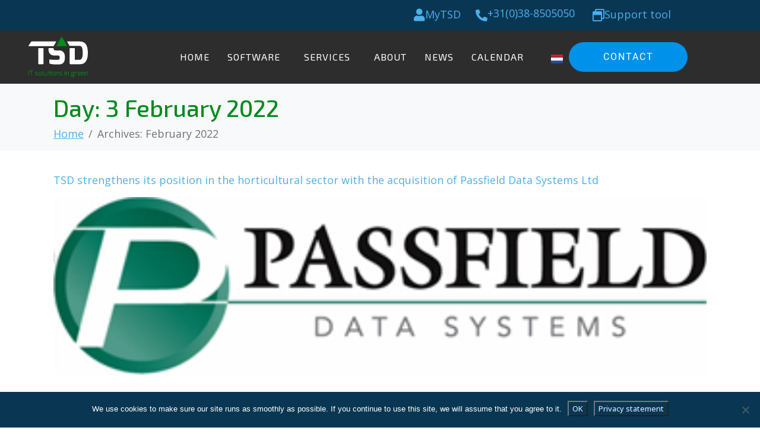

--- FILE ---
content_type: text/html; charset=UTF-8
request_url: https://www.tsd.nl/en/2022/02/03/
body_size: 84716
content:
<!DOCTYPE html><html lang="en-GB"><head >	<meta charset="UTF-8" />
	<meta name="viewport" content="width=device-width, initial-scale=1" />
	<meta name='robots' content='noindex, follow' />
<link rel="alternate" href="https://www.tsd.nl/2022/02/03/" hreflang="nl" />
<link rel="alternate" href="https://www.tsd.nl/en/2022/02/03/" hreflang="en" />

	<!-- This site is optimized with the Yoast SEO Premium plugin v26.7 (Yoast SEO v26.8) - https://yoast.com/product/yoast-seo-premium-wordpress/ -->
	<title>3 February 2022 &#8226; TSD</title>
	<meta property="og:locale" content="en_GB" />
	<meta property="og:locale:alternate" content="nl_NL" />
	<meta property="og:type" content="website" />
	<meta property="og:title" content="3 February 2022" />
	<meta property="og:url" content="https://www.tsd.nl/en/2022/02/03/" />
	<meta property="og:site_name" content="TSD" />
	<meta name="twitter:card" content="summary_large_image" />
	<script type="application/ld+json" class="yoast-schema-graph">{"@context":"https://schema.org","@graph":[{"@type":"CollectionPage","@id":null,"url":"https://www.tsd.nl/en/2022/02/03/","name":"3 February 2022 &#8226; TSD","isPartOf":{"@id":"https://www.tsd.nl/en/home/#website"},"primaryImageOfPage":{"@id":"https://www.tsd.nl/en/2022/02/03/#primaryimage"},"image":{"@id":"https://www.tsd.nl/en/2022/02/03/#primaryimage"},"thumbnailUrl":"https://www.tsd.nl/wp-content/uploads/2022/02/Passfield-logo.png","breadcrumb":{"@id":"https://www.tsd.nl/en/2022/02/03/#breadcrumb"},"inLanguage":"en-GB"},{"@type":"ImageObject","inLanguage":"en-GB","@id":"https://www.tsd.nl/en/2022/02/03/#primaryimage","url":"https://www.tsd.nl/wp-content/uploads/2022/02/Passfield-logo.png","contentUrl":"https://www.tsd.nl/wp-content/uploads/2022/02/Passfield-logo.png","width":339,"height":92},{"@type":"BreadcrumbList","@id":"https://www.tsd.nl/en/2022/02/03/#breadcrumb","itemListElement":[{"@type":"ListItem","position":1,"name":"Home","item":"https://www.tsd.nl/en/home/"},{"@type":"ListItem","position":2,"name":"Archieven voor 3 February 2022"}]},{"@type":"WebSite","@id":"https://www.tsd.nl/en/home/#website","url":"https://www.tsd.nl/en/home/","name":"TSD.nl","description":"IT solutions in green","publisher":{"@id":"https://www.tsd.nl/en/home/#organization"},"potentialAction":[{"@type":"SearchAction","target":{"@type":"EntryPoint","urlTemplate":"https://www.tsd.nl/en/home/?s={search_term_string}"},"query-input":{"@type":"PropertyValueSpecification","valueRequired":true,"valueName":"search_term_string"}}],"inLanguage":"en-GB"},{"@type":"Organization","@id":"https://www.tsd.nl/en/home/#organization","name":"TSD IT b.v.","url":"https://www.tsd.nl/en/home/","logo":{"@type":"ImageObject","inLanguage":"en-GB","@id":"https://www.tsd.nl/en/home/#/schema/logo/image/","url":"https://www.tsd.nl/wp-content/uploads/2020/11/TSD-logo-kleur.svg","contentUrl":"https://www.tsd.nl/wp-content/uploads/2020/11/TSD-logo-kleur.svg","width":1002,"height":691,"caption":"TSD IT b.v."},"image":{"@id":"https://www.tsd.nl/en/home/#/schema/logo/image/"},"sameAs":["https://www.linkedin.com/company/tsditbv/"]}]}</script>
	<!-- / Yoast SEO Premium plugin. -->


<link rel='dns-prefetch' href='//www.googletagmanager.com' />
<link rel="alternate" type="application/rss+xml" title="TSD &raquo; Feed" href="https://www.tsd.nl/en/feed/" />
<link rel="alternate" type="application/rss+xml" title="TSD &raquo; Comments Feed" href="https://www.tsd.nl/en/comments/feed/" />
<link rel="alternate" type="text/calendar" title="TSD &raquo; iCal Feed" href="https://www.tsd.nl/events/?ical=1" />
<style id='wp-img-auto-sizes-contain-inline-css' type='text/css'>
img:is([sizes=auto i],[sizes^="auto," i]){contain-intrinsic-size:3000px 1500px}
/*# sourceURL=wp-img-auto-sizes-contain-inline-css */
</style>
<link rel='stylesheet' id='tribe-events-pro-mini-calendar-block-styles-css' href='https://www.tsd.nl/wp-content/plugins/events-calendar-pro/build/css/tribe-events-pro-mini-calendar-block.css?ver=7.7.12' type='text/css' media='all' />
<link rel='stylesheet' id='tec-variables-skeleton-css' href='https://www.tsd.nl/wp-content/plugins/the-events-calendar/common/build/css/variables-skeleton.css?ver=6.10.1' type='text/css' media='all' />
<link rel='stylesheet' id='tec-variables-full-css' href='https://www.tsd.nl/wp-content/plugins/the-events-calendar/common/build/css/variables-full.css?ver=6.10.1' type='text/css' media='all' />
<link rel='stylesheet' id='tribe-events-v2-virtual-single-block-css' href='https://www.tsd.nl/wp-content/plugins/events-calendar-pro/build/css/events-virtual-single-block.css?ver=7.7.12' type='text/css' media='all' />
<link rel='stylesheet' id='jupiterx-child-css' href='https://www.tsd.nl/wp-content/themes/jupiterx-child/assets/css/style.css?ver=6.9' type='text/css' media='all' />
<style id='wp-emoji-styles-inline-css' type='text/css'>

	img.wp-smiley, img.emoji {
		display: inline !important;
		border: none !important;
		box-shadow: none !important;
		height: 1em !important;
		width: 1em !important;
		margin: 0 0.07em !important;
		vertical-align: -0.1em !important;
		background: none !important;
		padding: 0 !important;
	}
/*# sourceURL=wp-emoji-styles-inline-css */
</style>
<link rel='stylesheet' id='wp-block-library-css' href='https://www.tsd.nl/wp-includes/css/dist/block-library/style.min.css?ver=6.9' type='text/css' media='all' />
<style id='wp-block-library-theme-inline-css' type='text/css'>
.wp-block-audio :where(figcaption){color:#555;font-size:13px;text-align:center}.is-dark-theme .wp-block-audio :where(figcaption){color:#ffffffa6}.wp-block-audio{margin:0 0 1em}.wp-block-code{border:1px solid #ccc;border-radius:4px;font-family:Menlo,Consolas,monaco,monospace;padding:.8em 1em}.wp-block-embed :where(figcaption){color:#555;font-size:13px;text-align:center}.is-dark-theme .wp-block-embed :where(figcaption){color:#ffffffa6}.wp-block-embed{margin:0 0 1em}.blocks-gallery-caption{color:#555;font-size:13px;text-align:center}.is-dark-theme .blocks-gallery-caption{color:#ffffffa6}:root :where(.wp-block-image figcaption){color:#555;font-size:13px;text-align:center}.is-dark-theme :root :where(.wp-block-image figcaption){color:#ffffffa6}.wp-block-image{margin:0 0 1em}.wp-block-pullquote{border-bottom:4px solid;border-top:4px solid;color:currentColor;margin-bottom:1.75em}.wp-block-pullquote :where(cite),.wp-block-pullquote :where(footer),.wp-block-pullquote__citation{color:currentColor;font-size:.8125em;font-style:normal;text-transform:uppercase}.wp-block-quote{border-left:.25em solid;margin:0 0 1.75em;padding-left:1em}.wp-block-quote cite,.wp-block-quote footer{color:currentColor;font-size:.8125em;font-style:normal;position:relative}.wp-block-quote:where(.has-text-align-right){border-left:none;border-right:.25em solid;padding-left:0;padding-right:1em}.wp-block-quote:where(.has-text-align-center){border:none;padding-left:0}.wp-block-quote.is-large,.wp-block-quote.is-style-large,.wp-block-quote:where(.is-style-plain){border:none}.wp-block-search .wp-block-search__label{font-weight:700}.wp-block-search__button{border:1px solid #ccc;padding:.375em .625em}:where(.wp-block-group.has-background){padding:1.25em 2.375em}.wp-block-separator.has-css-opacity{opacity:.4}.wp-block-separator{border:none;border-bottom:2px solid;margin-left:auto;margin-right:auto}.wp-block-separator.has-alpha-channel-opacity{opacity:1}.wp-block-separator:not(.is-style-wide):not(.is-style-dots){width:100px}.wp-block-separator.has-background:not(.is-style-dots){border-bottom:none;height:1px}.wp-block-separator.has-background:not(.is-style-wide):not(.is-style-dots){height:2px}.wp-block-table{margin:0 0 1em}.wp-block-table td,.wp-block-table th{word-break:normal}.wp-block-table :where(figcaption){color:#555;font-size:13px;text-align:center}.is-dark-theme .wp-block-table :where(figcaption){color:#ffffffa6}.wp-block-video :where(figcaption){color:#555;font-size:13px;text-align:center}.is-dark-theme .wp-block-video :where(figcaption){color:#ffffffa6}.wp-block-video{margin:0 0 1em}:root :where(.wp-block-template-part.has-background){margin-bottom:0;margin-top:0;padding:1.25em 2.375em}
/*# sourceURL=/wp-includes/css/dist/block-library/theme.min.css */
</style>
<style id='classic-theme-styles-inline-css' type='text/css'>
/*! This file is auto-generated */
.wp-block-button__link{color:#fff;background-color:#32373c;border-radius:9999px;box-shadow:none;text-decoration:none;padding:calc(.667em + 2px) calc(1.333em + 2px);font-size:1.125em}.wp-block-file__button{background:#32373c;color:#fff;text-decoration:none}
/*# sourceURL=/wp-includes/css/classic-themes.min.css */
</style>
<style id='global-styles-inline-css' type='text/css'>
:root{--wp--preset--aspect-ratio--square: 1;--wp--preset--aspect-ratio--4-3: 4/3;--wp--preset--aspect-ratio--3-4: 3/4;--wp--preset--aspect-ratio--3-2: 3/2;--wp--preset--aspect-ratio--2-3: 2/3;--wp--preset--aspect-ratio--16-9: 16/9;--wp--preset--aspect-ratio--9-16: 9/16;--wp--preset--color--black: #000000;--wp--preset--color--cyan-bluish-gray: #abb8c3;--wp--preset--color--white: #ffffff;--wp--preset--color--pale-pink: #f78da7;--wp--preset--color--vivid-red: #cf2e2e;--wp--preset--color--luminous-vivid-orange: #ff6900;--wp--preset--color--luminous-vivid-amber: #fcb900;--wp--preset--color--light-green-cyan: #7bdcb5;--wp--preset--color--vivid-green-cyan: #00d084;--wp--preset--color--pale-cyan-blue: #8ed1fc;--wp--preset--color--vivid-cyan-blue: #0693e3;--wp--preset--color--vivid-purple: #9b51e0;--wp--preset--gradient--vivid-cyan-blue-to-vivid-purple: linear-gradient(135deg,rgb(6,147,227) 0%,rgb(155,81,224) 100%);--wp--preset--gradient--light-green-cyan-to-vivid-green-cyan: linear-gradient(135deg,rgb(122,220,180) 0%,rgb(0,208,130) 100%);--wp--preset--gradient--luminous-vivid-amber-to-luminous-vivid-orange: linear-gradient(135deg,rgb(252,185,0) 0%,rgb(255,105,0) 100%);--wp--preset--gradient--luminous-vivid-orange-to-vivid-red: linear-gradient(135deg,rgb(255,105,0) 0%,rgb(207,46,46) 100%);--wp--preset--gradient--very-light-gray-to-cyan-bluish-gray: linear-gradient(135deg,rgb(238,238,238) 0%,rgb(169,184,195) 100%);--wp--preset--gradient--cool-to-warm-spectrum: linear-gradient(135deg,rgb(74,234,220) 0%,rgb(151,120,209) 20%,rgb(207,42,186) 40%,rgb(238,44,130) 60%,rgb(251,105,98) 80%,rgb(254,248,76) 100%);--wp--preset--gradient--blush-light-purple: linear-gradient(135deg,rgb(255,206,236) 0%,rgb(152,150,240) 100%);--wp--preset--gradient--blush-bordeaux: linear-gradient(135deg,rgb(254,205,165) 0%,rgb(254,45,45) 50%,rgb(107,0,62) 100%);--wp--preset--gradient--luminous-dusk: linear-gradient(135deg,rgb(255,203,112) 0%,rgb(199,81,192) 50%,rgb(65,88,208) 100%);--wp--preset--gradient--pale-ocean: linear-gradient(135deg,rgb(255,245,203) 0%,rgb(182,227,212) 50%,rgb(51,167,181) 100%);--wp--preset--gradient--electric-grass: linear-gradient(135deg,rgb(202,248,128) 0%,rgb(113,206,126) 100%);--wp--preset--gradient--midnight: linear-gradient(135deg,rgb(2,3,129) 0%,rgb(40,116,252) 100%);--wp--preset--font-size--small: 13px;--wp--preset--font-size--medium: 20px;--wp--preset--font-size--large: 36px;--wp--preset--font-size--x-large: 42px;--wp--preset--spacing--20: 0.44rem;--wp--preset--spacing--30: 0.67rem;--wp--preset--spacing--40: 1rem;--wp--preset--spacing--50: 1.5rem;--wp--preset--spacing--60: 2.25rem;--wp--preset--spacing--70: 3.38rem;--wp--preset--spacing--80: 5.06rem;--wp--preset--shadow--natural: 6px 6px 9px rgba(0, 0, 0, 0.2);--wp--preset--shadow--deep: 12px 12px 50px rgba(0, 0, 0, 0.4);--wp--preset--shadow--sharp: 6px 6px 0px rgba(0, 0, 0, 0.2);--wp--preset--shadow--outlined: 6px 6px 0px -3px rgb(255, 255, 255), 6px 6px rgb(0, 0, 0);--wp--preset--shadow--crisp: 6px 6px 0px rgb(0, 0, 0);}:where(.is-layout-flex){gap: 0.5em;}:where(.is-layout-grid){gap: 0.5em;}body .is-layout-flex{display: flex;}.is-layout-flex{flex-wrap: wrap;align-items: center;}.is-layout-flex > :is(*, div){margin: 0;}body .is-layout-grid{display: grid;}.is-layout-grid > :is(*, div){margin: 0;}:where(.wp-block-columns.is-layout-flex){gap: 2em;}:where(.wp-block-columns.is-layout-grid){gap: 2em;}:where(.wp-block-post-template.is-layout-flex){gap: 1.25em;}:where(.wp-block-post-template.is-layout-grid){gap: 1.25em;}.has-black-color{color: var(--wp--preset--color--black) !important;}.has-cyan-bluish-gray-color{color: var(--wp--preset--color--cyan-bluish-gray) !important;}.has-white-color{color: var(--wp--preset--color--white) !important;}.has-pale-pink-color{color: var(--wp--preset--color--pale-pink) !important;}.has-vivid-red-color{color: var(--wp--preset--color--vivid-red) !important;}.has-luminous-vivid-orange-color{color: var(--wp--preset--color--luminous-vivid-orange) !important;}.has-luminous-vivid-amber-color{color: var(--wp--preset--color--luminous-vivid-amber) !important;}.has-light-green-cyan-color{color: var(--wp--preset--color--light-green-cyan) !important;}.has-vivid-green-cyan-color{color: var(--wp--preset--color--vivid-green-cyan) !important;}.has-pale-cyan-blue-color{color: var(--wp--preset--color--pale-cyan-blue) !important;}.has-vivid-cyan-blue-color{color: var(--wp--preset--color--vivid-cyan-blue) !important;}.has-vivid-purple-color{color: var(--wp--preset--color--vivid-purple) !important;}.has-black-background-color{background-color: var(--wp--preset--color--black) !important;}.has-cyan-bluish-gray-background-color{background-color: var(--wp--preset--color--cyan-bluish-gray) !important;}.has-white-background-color{background-color: var(--wp--preset--color--white) !important;}.has-pale-pink-background-color{background-color: var(--wp--preset--color--pale-pink) !important;}.has-vivid-red-background-color{background-color: var(--wp--preset--color--vivid-red) !important;}.has-luminous-vivid-orange-background-color{background-color: var(--wp--preset--color--luminous-vivid-orange) !important;}.has-luminous-vivid-amber-background-color{background-color: var(--wp--preset--color--luminous-vivid-amber) !important;}.has-light-green-cyan-background-color{background-color: var(--wp--preset--color--light-green-cyan) !important;}.has-vivid-green-cyan-background-color{background-color: var(--wp--preset--color--vivid-green-cyan) !important;}.has-pale-cyan-blue-background-color{background-color: var(--wp--preset--color--pale-cyan-blue) !important;}.has-vivid-cyan-blue-background-color{background-color: var(--wp--preset--color--vivid-cyan-blue) !important;}.has-vivid-purple-background-color{background-color: var(--wp--preset--color--vivid-purple) !important;}.has-black-border-color{border-color: var(--wp--preset--color--black) !important;}.has-cyan-bluish-gray-border-color{border-color: var(--wp--preset--color--cyan-bluish-gray) !important;}.has-white-border-color{border-color: var(--wp--preset--color--white) !important;}.has-pale-pink-border-color{border-color: var(--wp--preset--color--pale-pink) !important;}.has-vivid-red-border-color{border-color: var(--wp--preset--color--vivid-red) !important;}.has-luminous-vivid-orange-border-color{border-color: var(--wp--preset--color--luminous-vivid-orange) !important;}.has-luminous-vivid-amber-border-color{border-color: var(--wp--preset--color--luminous-vivid-amber) !important;}.has-light-green-cyan-border-color{border-color: var(--wp--preset--color--light-green-cyan) !important;}.has-vivid-green-cyan-border-color{border-color: var(--wp--preset--color--vivid-green-cyan) !important;}.has-pale-cyan-blue-border-color{border-color: var(--wp--preset--color--pale-cyan-blue) !important;}.has-vivid-cyan-blue-border-color{border-color: var(--wp--preset--color--vivid-cyan-blue) !important;}.has-vivid-purple-border-color{border-color: var(--wp--preset--color--vivid-purple) !important;}.has-vivid-cyan-blue-to-vivid-purple-gradient-background{background: var(--wp--preset--gradient--vivid-cyan-blue-to-vivid-purple) !important;}.has-light-green-cyan-to-vivid-green-cyan-gradient-background{background: var(--wp--preset--gradient--light-green-cyan-to-vivid-green-cyan) !important;}.has-luminous-vivid-amber-to-luminous-vivid-orange-gradient-background{background: var(--wp--preset--gradient--luminous-vivid-amber-to-luminous-vivid-orange) !important;}.has-luminous-vivid-orange-to-vivid-red-gradient-background{background: var(--wp--preset--gradient--luminous-vivid-orange-to-vivid-red) !important;}.has-very-light-gray-to-cyan-bluish-gray-gradient-background{background: var(--wp--preset--gradient--very-light-gray-to-cyan-bluish-gray) !important;}.has-cool-to-warm-spectrum-gradient-background{background: var(--wp--preset--gradient--cool-to-warm-spectrum) !important;}.has-blush-light-purple-gradient-background{background: var(--wp--preset--gradient--blush-light-purple) !important;}.has-blush-bordeaux-gradient-background{background: var(--wp--preset--gradient--blush-bordeaux) !important;}.has-luminous-dusk-gradient-background{background: var(--wp--preset--gradient--luminous-dusk) !important;}.has-pale-ocean-gradient-background{background: var(--wp--preset--gradient--pale-ocean) !important;}.has-electric-grass-gradient-background{background: var(--wp--preset--gradient--electric-grass) !important;}.has-midnight-gradient-background{background: var(--wp--preset--gradient--midnight) !important;}.has-small-font-size{font-size: var(--wp--preset--font-size--small) !important;}.has-medium-font-size{font-size: var(--wp--preset--font-size--medium) !important;}.has-large-font-size{font-size: var(--wp--preset--font-size--large) !important;}.has-x-large-font-size{font-size: var(--wp--preset--font-size--x-large) !important;}
:where(.wp-block-post-template.is-layout-flex){gap: 1.25em;}:where(.wp-block-post-template.is-layout-grid){gap: 1.25em;}
:where(.wp-block-term-template.is-layout-flex){gap: 1.25em;}:where(.wp-block-term-template.is-layout-grid){gap: 1.25em;}
:where(.wp-block-columns.is-layout-flex){gap: 2em;}:where(.wp-block-columns.is-layout-grid){gap: 2em;}
:root :where(.wp-block-pullquote){font-size: 1.5em;line-height: 1.6;}
/*# sourceURL=global-styles-inline-css */
</style>
<link rel='stylesheet' id='cookie-notice-front-css' href='https://www.tsd.nl/wp-content/plugins/cookie-notice/css/front.min.css?ver=2.5.11' type='text/css' media='all' />
<link rel='stylesheet' id='tribe-events-v2-single-skeleton-css' href='https://www.tsd.nl/wp-content/plugins/the-events-calendar/build/css/tribe-events-single-skeleton.css?ver=6.15.14' type='text/css' media='all' />
<link rel='stylesheet' id='tribe-events-v2-single-skeleton-full-css' href='https://www.tsd.nl/wp-content/plugins/the-events-calendar/build/css/tribe-events-single-full.css?ver=6.15.14' type='text/css' media='all' />
<link rel='stylesheet' id='tec-events-elementor-widgets-base-styles-css' href='https://www.tsd.nl/wp-content/plugins/the-events-calendar/build/css/integrations/plugins/elementor/widgets/widget-base.css?ver=6.15.14' type='text/css' media='all' />
<link rel='stylesheet' id='jupiterx-popups-animation-css' href='https://www.tsd.nl/wp-content/plugins/jupiterx-core/includes/extensions/raven/assets/lib/animate/animate.min.css?ver=4.14.1' type='text/css' media='all' />
<link rel='stylesheet' id='jupiterx-css' href='https://www.tsd.nl/wp-content/uploads/jupiterx/compiler/jupiterx/70f9d21.css?ver=4.14.1' type='text/css' media='all' />
<link rel='stylesheet' id='jupiterx-elements-dynamic-styles-css' href='https://www.tsd.nl/wp-content/uploads/jupiterx/compiler/jupiterx-elements-dynamic-styles/d9b970c.css?ver=4.14.1' type='text/css' media='all' />
<link rel='stylesheet' id='elementor-frontend-css' href='https://www.tsd.nl/wp-content/plugins/elementor/assets/css/frontend.min.css?ver=3.34.3' type='text/css' media='all' />
<link rel='stylesheet' id='widget-icon-box-css' href='https://www.tsd.nl/wp-content/plugins/elementor/assets/css/widget-icon-box.min.css?ver=3.34.3' type='text/css' media='all' />
<link rel='stylesheet' id='e-animation-grow-css' href='https://www.tsd.nl/wp-content/plugins/elementor/assets/lib/animations/styles/e-animation-grow.min.css?ver=3.34.3' type='text/css' media='all' />
<link rel='stylesheet' id='e-animation-shrink-css' href='https://www.tsd.nl/wp-content/plugins/elementor/assets/lib/animations/styles/e-animation-shrink.min.css?ver=3.34.3' type='text/css' media='all' />
<link rel='stylesheet' id='e-animation-pulse-css' href='https://www.tsd.nl/wp-content/plugins/elementor/assets/lib/animations/styles/e-animation-pulse.min.css?ver=3.34.3' type='text/css' media='all' />
<link rel='stylesheet' id='e-animation-pop-css' href='https://www.tsd.nl/wp-content/plugins/elementor/assets/lib/animations/styles/e-animation-pop.min.css?ver=3.34.3' type='text/css' media='all' />
<link rel='stylesheet' id='e-animation-grow-rotate-css' href='https://www.tsd.nl/wp-content/plugins/elementor/assets/lib/animations/styles/e-animation-grow-rotate.min.css?ver=3.34.3' type='text/css' media='all' />
<link rel='stylesheet' id='e-animation-wobble-skew-css' href='https://www.tsd.nl/wp-content/plugins/elementor/assets/lib/animations/styles/e-animation-wobble-skew.min.css?ver=3.34.3' type='text/css' media='all' />
<link rel='stylesheet' id='e-animation-buzz-out-css' href='https://www.tsd.nl/wp-content/plugins/elementor/assets/lib/animations/styles/e-animation-buzz-out.min.css?ver=3.34.3' type='text/css' media='all' />
<link rel='stylesheet' id='e-animation-float-css' href='https://www.tsd.nl/wp-content/plugins/elementor/assets/lib/animations/styles/e-animation-float.min.css?ver=3.34.3' type='text/css' media='all' />
<link rel='stylesheet' id='widget-social-icons-css' href='https://www.tsd.nl/wp-content/plugins/elementor/assets/css/widget-social-icons.min.css?ver=3.34.3' type='text/css' media='all' />
<link rel='stylesheet' id='e-apple-webkit-css' href='https://www.tsd.nl/wp-content/plugins/elementor/assets/css/conditionals/apple-webkit.min.css?ver=3.34.3' type='text/css' media='all' />
<link rel='stylesheet' id='elementor-icons-css' href='https://www.tsd.nl/wp-content/plugins/elementor/assets/lib/eicons/css/elementor-icons.min.css?ver=5.46.0' type='text/css' media='all' />
<link rel='stylesheet' id='font-awesome-css' href='https://www.tsd.nl/wp-content/plugins/elementor/assets/lib/font-awesome/css/font-awesome.min.css?ver=4.7.0' type='text/css' media='all' />
<link rel='stylesheet' id='jupiterx-core-raven-frontend-css' href='https://www.tsd.nl/wp-content/plugins/jupiterx-core/includes/extensions/raven/assets/css/frontend.min.css?ver=6.9' type='text/css' media='all' />
<link rel='stylesheet' id='elementor-post-3602-css' href='https://www.tsd.nl/wp-content/uploads/elementor/css/post-3602.css?ver=1769579179' type='text/css' media='all' />
<link rel='stylesheet' id='cpel-language-switcher-css' href='https://www.tsd.nl/wp-content/plugins/connect-polylang-elementor/assets/css/language-switcher.min.css?ver=2.5.5' type='text/css' media='all' />
<link rel='stylesheet' id='flatpickr-css' href='https://www.tsd.nl/wp-content/plugins/elementor/assets/lib/flatpickr/flatpickr.min.css?ver=4.6.13' type='text/css' media='all' />
<link rel='stylesheet' id='elementor-post-5396-css' href='https://www.tsd.nl/wp-content/uploads/elementor/css/post-5396.css?ver=1769579759' type='text/css' media='all' />
<link rel='stylesheet' id='elementor-post-5401-css' href='https://www.tsd.nl/wp-content/uploads/elementor/css/post-5401.css?ver=1769579759' type='text/css' media='all' />
<link rel='stylesheet' id='elementor-gf-local-exo2-css' href='https://www.tsd.nl/wp-content/uploads/elementor/google-fonts/css/exo2.css?ver=1742257684' type='text/css' media='all' />
<link rel='stylesheet' id='elementor-gf-local-opensans-css' href='https://www.tsd.nl/wp-content/uploads/elementor/google-fonts/css/opensans.css?ver=1742257689' type='text/css' media='all' />
<link rel='stylesheet' id='elementor-gf-local-roboto-css' href='https://www.tsd.nl/wp-content/uploads/elementor/google-fonts/css/roboto.css?ver=1742257695' type='text/css' media='all' />
<link rel='stylesheet' id='elementor-icons-shared-0-css' href='https://www.tsd.nl/wp-content/plugins/elementor/assets/lib/font-awesome/css/fontawesome.min.css?ver=5.15.3' type='text/css' media='all' />
<link rel='stylesheet' id='elementor-icons-fa-solid-css' href='https://www.tsd.nl/wp-content/plugins/elementor/assets/lib/font-awesome/css/solid.min.css?ver=5.15.3' type='text/css' media='all' />
<link rel='stylesheet' id='elementor-icons-fa-regular-css' href='https://www.tsd.nl/wp-content/plugins/elementor/assets/lib/font-awesome/css/regular.min.css?ver=5.15.3' type='text/css' media='all' />
<link rel='stylesheet' id='elementor-icons-fa-brands-css' href='https://www.tsd.nl/wp-content/plugins/elementor/assets/lib/font-awesome/css/brands.min.css?ver=5.15.3' type='text/css' media='all' />
<script type="text/javascript" src="https://www.tsd.nl/wp-includes/js/jquery/jquery.min.js?ver=3.7.1" id="jquery-core-js"></script>
<script type="text/javascript" src="https://www.tsd.nl/wp-includes/js/jquery/jquery-migrate.min.js?ver=3.4.1" id="jquery-migrate-js"></script>
<script type="text/javascript" src="https://www.googletagmanager.com/gtag/js?id=UA-106238840-1&#039; async=&#039;async" id="jupiterx-gtag-script-js"></script>
<script type="text/javascript" id="jupiterx-gtag-script-js-after">
/* <![CDATA[ */
	
		window.dataLayer = window.dataLayer || [];
		function gtag(){dataLayer.push(arguments);}
		gtag('js', new Date());
					gtag('config', 'UA-106238840-1', { 'anonymize_ip': true });
			
	
//# sourceURL=jupiterx-gtag-script-js-after
/* ]]> */
</script>
<script type="text/javascript" src="https://www.tsd.nl/wp-content/themes/jupiterx/lib/admin/assets/lib/webfont/webfont.min.js?ver=1.6.26" id="jupiterx-webfont-js"></script>
<script type="text/javascript" id="jupiterx-webfont-js-after">
/* <![CDATA[ */
WebFont.load({
				google: {
					families: ['Open Sans:100,200,300,400,500,600,700,800,900,100italic,200italic,300italic,400italic,500italic,600italic,700italic,800italic,900italic:latin,latin-ext','Exo 2:100,200,300,400,500,600,700,800,900,100italic,200italic,300italic,400italic,500italic,600italic,700italic,800italic,900italic:latin,latin-ext']
				}
			});
//# sourceURL=jupiterx-webfont-js-after
/* ]]> */
</script>
<script type="text/javascript" src="https://www.tsd.nl/wp-content/themes/jupiterx/lib/assets/dist/js/utils.min.js?ver=4.14.1" id="jupiterx-utils-js"></script>
<link rel="https://api.w.org/" href="https://www.tsd.nl/wp-json/" /><link rel="EditURI" type="application/rsd+xml" title="RSD" href="https://www.tsd.nl/xmlrpc.php?rsd" />
<meta name="generator" content="WordPress 6.9" />
<meta name="tec-api-version" content="v1"><meta name="tec-api-origin" content="https://www.tsd.nl"><link rel="alternate" href="https://www.tsd.nl/wp-json/tribe/events/v1/" /><meta name="generator" content="Elementor 3.34.3; features: additional_custom_breakpoints; settings: css_print_method-external, google_font-enabled, font_display-auto">
			<style>
				.e-con.e-parent:nth-of-type(n+4):not(.e-lazyloaded):not(.e-no-lazyload),
				.e-con.e-parent:nth-of-type(n+4):not(.e-lazyloaded):not(.e-no-lazyload) * {
					background-image: none !important;
				}
				@media screen and (max-height: 1024px) {
					.e-con.e-parent:nth-of-type(n+3):not(.e-lazyloaded):not(.e-no-lazyload),
					.e-con.e-parent:nth-of-type(n+3):not(.e-lazyloaded):not(.e-no-lazyload) * {
						background-image: none !important;
					}
				}
				@media screen and (max-height: 640px) {
					.e-con.e-parent:nth-of-type(n+2):not(.e-lazyloaded):not(.e-no-lazyload),
					.e-con.e-parent:nth-of-type(n+2):not(.e-lazyloaded):not(.e-no-lazyload) * {
						background-image: none !important;
					}
				}
			</style>
			<link rel="icon" href="https://www.tsd.nl/wp-content/uploads/2020/09/cropped-favicon-1-32x32.png" sizes="32x32" />
<link rel="icon" href="https://www.tsd.nl/wp-content/uploads/2020/09/cropped-favicon-1-192x192.png" sizes="192x192" />
<link rel="apple-touch-icon" href="https://www.tsd.nl/wp-content/uploads/2020/09/cropped-favicon-1-180x180.png" />
<meta name="msapplication-TileImage" content="https://www.tsd.nl/wp-content/uploads/2020/09/cropped-favicon-1-270x270.png" />
		<style type="text/css" id="wp-custom-css">
			body.single-tribe_events .tribe-events-cal-links a.tribe-events-gcal {
display: none !important;
}

body.single-tribe_events .tribe-events-cal-links a.tribe-events-ical {
display: none !important;
}

p {
  margin-top: 1em ;
  margin-bottom: 1em ;
}


.cn-button.wp-default {
	font-size: 13px;
	color: #fff;
	background: #4BB0EB;
}
		</style>
		</head><body class="archive date wp-custom-logo wp-theme-jupiterx wp-child-theme-jupiterx-child no-js cookies-not-set tribe-no-js elementor-default elementor-kit-3602" itemscope="itemscope" itemtype="http://schema.org/WebPage"><a class="jupiterx-a11y jupiterx-a11y-skip-navigation-link" href="#jupiterx-main">Skip to content</a><div class="jupiterx-site"><header class="jupiterx-header jupiterx-header-custom" data-jupiterx-settings="{&quot;breakpoint&quot;:&quot;767.98&quot;,&quot;template&quot;:&quot;3606&quot;,&quot;behavior&quot;:&quot;&quot;}" role="banner" itemscope="itemscope" itemtype="http://schema.org/WPHeader">		<header data-elementor-type="header" data-elementor-id="5396" class="elementor elementor-5396 elementor-location-header" data-elementor-post-type="elementor_library">
					<section class="elementor-section elementor-top-section elementor-element elementor-element-7d56e19 elementor-section-height-min-height elementor-hidden-phone elementor-section-boxed elementor-section-height-default elementor-section-items-middle" data-id="7d56e19" data-element_type="section" data-settings="{&quot;background_background&quot;:&quot;classic&quot;}">
						<div class="elementor-container elementor-column-gap-default">
					<div class="elementor-column elementor-col-100 elementor-top-column elementor-element elementor-element-23e8055 raven-column-flex-horizontal" data-id="23e8055" data-element_type="column">
			<div class="elementor-widget-wrap elementor-element-populated">
						<div class="elementor-element elementor-element-57392d0 elementor-position-inline-start elementor-view-default elementor-mobile-position-block-start elementor-widget elementor-widget-icon-box" data-id="57392d0" data-element_type="widget" data-widget_type="icon-box.default">
				<div class="elementor-widget-container">
							<div class="elementor-icon-box-wrapper">

						<div class="elementor-icon-box-icon">
				<a href="https://www.mytsd.nl/" class="elementor-icon" tabindex="-1">
				<i aria-hidden="true" class="fas fa-user"></i>				</a>
			</div>
			
						<div class="elementor-icon-box-content">

				
									<p class="elementor-icon-box-description">
						<a href="https://www.mytsd.nl">MyTSD</a>					</p>
				
			</div>
			
		</div>
						</div>
				</div>
				<div class="elementor-element elementor-element-b1e6b9c elementor-position-inline-start elementor-view-default elementor-mobile-position-block-start elementor-widget elementor-widget-icon-box" data-id="b1e6b9c" data-element_type="widget" data-widget_type="icon-box.default">
				<div class="elementor-widget-container">
							<div class="elementor-icon-box-wrapper">

						<div class="elementor-icon-box-icon">
				<a href="tel:0031388505050" class="elementor-icon" tabindex="-1">
				<i aria-hidden="true" class="fas fa-phone-alt"></i>				</a>
			</div>
			
						<div class="elementor-icon-box-content">

				
									<p class="elementor-icon-box-description">
						<a href="tel:038-8505050">+31(0)38-8505050</a>					</p>
				
			</div>
			
		</div>
						</div>
				</div>
				<div class="elementor-element elementor-element-7ff4754 elementor-position-inline-start elementor-view-default elementor-mobile-position-block-start elementor-widget elementor-widget-icon-box" data-id="7ff4754" data-element_type="widget" data-widget_type="icon-box.default">
				<div class="elementor-widget-container">
							<div class="elementor-icon-box-wrapper">

						<div class="elementor-icon-box-icon">
				<a href="https://www.tsd.nl/Portals/tsdclient.exe" class="elementor-icon" tabindex="-1">
				<i aria-hidden="true" class="far fa-window-restore"></i>				</a>
			</div>
			
						<div class="elementor-icon-box-content">

				
									<p class="elementor-icon-box-description">
						<a href="https://www.tsd.nl/Portals/tsdclient.exe">Support tool</a>					</p>
				
			</div>
			
		</div>
						</div>
				</div>
					</div>
		</div>
					</div>
		</section>
				<section class="elementor-section elementor-top-section elementor-element elementor-element-4954fda elementor-section-height-min-height elementor-section-boxed elementor-section-height-default elementor-section-items-middle" data-id="4954fda" data-element_type="section" data-settings="{&quot;background_background&quot;:&quot;classic&quot;}">
						<div class="elementor-container elementor-column-gap-default">
					<div class="elementor-column elementor-col-100 elementor-top-column elementor-element elementor-element-1fcfe624 raven-column-flex-horizontal" data-id="1fcfe624" data-element_type="column">
			<div class="elementor-widget-wrap elementor-element-populated">
						<div class="elementor-element elementor-element-199204fa elementor-widget elementor-widget-raven-site-logo" data-id="199204fa" data-element_type="widget" data-widget_type="raven-site-logo.default">
				<div class="elementor-widget-container">
							<div class="raven-widget-wrapper">
			<div class="raven-site-logo raven-site-logo-customizer">
									<a class="raven-site-logo-link" href="/">
								<picture><img srcset="https://www.tsd.nl/wp-content/uploads/2020/11/TSD-logo-wit-groen.svg 1x, https://www.tsd.nl/wp-content/uploads/2020/11/TSD-logo-wit-groen.svg 2x" src="https://www.tsd.nl/wp-content/uploads/2020/11/TSD-logo-wit-groen.svg" alt="TSD" data-no-lazy="1" /></picture>									</a>
							</div>
		</div>
						</div>
				</div>
				<div class="elementor-element elementor-element-14f67207 raven-breakpoint-tablet raven-tablet-nav-menu-align-center raven-nav-menu-stretch raven-nav-menu-align-left elementor-widget elementor-widget-raven-nav-menu" data-id="14f67207" data-element_type="widget" data-settings="{&quot;submenu_icon&quot;:&quot;&lt;svg 0=\&quot;fas fa-chevron-down\&quot; class=\&quot;e-font-icon-svg e-fas-chevron-down\&quot;&gt;\n\t\t\t\t\t&lt;use xlink:href=\&quot;#fas-chevron-down\&quot;&gt;\n\t\t\t\t\t\t&lt;symbol id=\&quot;fas-chevron-down\&quot; viewBox=\&quot;0 0 448 512\&quot;&gt;\n\t\t\t\t\t\t\t&lt;path d=\&quot;M207.029 381.476L12.686 187.132c-9.373-9.373-9.373-24.569 0-33.941l22.667-22.667c9.357-9.357 24.522-9.375 33.901-.04L224 284.505l154.745-154.021c9.379-9.335 24.544-9.317 33.901.04l22.667 22.667c9.373 9.373 9.373 24.569 0 33.941L240.971 381.476c-9.373 9.372-24.569 9.372-33.942 0z\&quot;&gt;&lt;\/path&gt;\n\t\t\t\t\t\t&lt;\/symbol&gt;\n\t\t\t\t\t&lt;\/use&gt;\n\t\t\t\t&lt;\/svg&gt;&quot;,&quot;full_width&quot;:&quot;stretch&quot;,&quot;mobile_layout&quot;:&quot;dropdown&quot;,&quot;submenu_space_between&quot;:{&quot;unit&quot;:&quot;px&quot;,&quot;size&quot;:&quot;&quot;,&quot;sizes&quot;:[]},&quot;submenu_opening_position&quot;:&quot;bottom&quot;}" data-widget_type="raven-nav-menu.default">
				<div class="elementor-widget-container">
							<nav class="raven-nav-menu-main raven-nav-menu-horizontal raven-nav-menu-tablet- raven-nav-menu-mobile- raven-nav-icons-hidden-tablet raven-nav-icons-hidden-mobile">
			<ul id="menu-14f67207" class="raven-nav-menu"><li class="menu-item menu-item-type-post_type menu-item-object-page menu-item-home menu-item-5238"><a href="https://www.tsd.nl/en/home/" class="raven-menu-item raven-link-item ">Home</a></li>
<li class="menu-item menu-item-type-post_type menu-item-object-page menu-item-has-children menu-item-5203"><a href="https://www.tsd.nl/en/software-horticultural-nurseries/" class="raven-menu-item raven-link-item ">Software</a>
<ul class="0 sub-menu raven-submenu">
	<li class="menu-item menu-item-type-post_type menu-item-object-page menu-item-5205"><a href="https://www.tsd.nl/en/wintree-software/" class="raven-submenu-item raven-link-item ">WinTree® CONNECT</a></li>
	<li class="menu-item menu-item-type-post_type menu-item-object-page menu-item-5204"><a href="https://www.tsd.nl/en/treecommerce-messenger/" class="raven-submenu-item raven-link-item ">TreeCommerce® Messenger</a></li>
</ul>
</li>
<li class="menu-item menu-item-type-post_type menu-item-object-page menu-item-has-children menu-item-5199"><a href="https://www.tsd.nl/en/it-services/" class="raven-menu-item raven-link-item ">Services</a>
<ul class="0 sub-menu raven-submenu">
	<li class="menu-item menu-item-type-post_type menu-item-object-page menu-item-5202"><a href="https://www.tsd.nl/en/it-services/helpdesk/" class="raven-submenu-item raven-link-item ">Helpdesk</a></li>
	<li class="menu-item menu-item-type-post_type menu-item-object-page menu-item-5201"><a href="https://www.tsd.nl/en/it-services/consultancy/" class="raven-submenu-item raven-link-item ">Consultancy</a></li>
	<li class="menu-item menu-item-type-post_type menu-item-object-page menu-item-5200"><a href="https://www.tsd.nl/en/it-services/education/" class="raven-submenu-item raven-link-item ">Education</a></li>
</ul>
</li>
<li class="menu-item menu-item-type-post_type menu-item-object-page menu-item-5206"><a href="https://www.tsd.nl/en/about/" class="raven-menu-item raven-link-item ">About</a></li>
<li class="menu-item menu-item-type-post_type menu-item-object-page menu-item-5226"><a href="https://www.tsd.nl/en/news/" class="raven-menu-item raven-link-item ">News</a></li>
<li class="menu-item menu-item-type-post_type menu-item-object-page menu-item-5235"><a href="https://www.tsd.nl/en/calendar/" class="raven-menu-item raven-link-item ">Calendar</a></li>
</ul>		</nav>

		<div class="raven-nav-menu-toggle">

						<div class="raven-nav-menu-toggle-button ">
								<span class="fa fa-bars"></span>
								</div>

		</div>
		<nav class="raven-nav-icons-hidden-tablet raven-nav-icons-hidden-mobile raven-nav-menu-mobile raven-nav-menu-dropdown">
									<div class="raven-container">
				<ul id="menu-mobile-14f67207" class="raven-nav-menu"><li class="menu-item menu-item-type-post_type menu-item-object-page menu-item-home menu-item-5238"><a href="https://www.tsd.nl/en/home/" class="raven-menu-item raven-link-item ">Home</a></li>
<li class="menu-item menu-item-type-post_type menu-item-object-page menu-item-has-children menu-item-5203"><a href="https://www.tsd.nl/en/software-horticultural-nurseries/" class="raven-menu-item raven-link-item ">Software</a>
<ul class="0 sub-menu raven-submenu">
	<li class="menu-item menu-item-type-post_type menu-item-object-page menu-item-5205"><a href="https://www.tsd.nl/en/wintree-software/" class="raven-submenu-item raven-link-item ">WinTree® CONNECT</a></li>
	<li class="menu-item menu-item-type-post_type menu-item-object-page menu-item-5204"><a href="https://www.tsd.nl/en/treecommerce-messenger/" class="raven-submenu-item raven-link-item ">TreeCommerce® Messenger</a></li>
</ul>
</li>
<li class="menu-item menu-item-type-post_type menu-item-object-page menu-item-has-children menu-item-5199"><a href="https://www.tsd.nl/en/it-services/" class="raven-menu-item raven-link-item ">Services</a>
<ul class="0 sub-menu raven-submenu">
	<li class="menu-item menu-item-type-post_type menu-item-object-page menu-item-5202"><a href="https://www.tsd.nl/en/it-services/helpdesk/" class="raven-submenu-item raven-link-item ">Helpdesk</a></li>
	<li class="menu-item menu-item-type-post_type menu-item-object-page menu-item-5201"><a href="https://www.tsd.nl/en/it-services/consultancy/" class="raven-submenu-item raven-link-item ">Consultancy</a></li>
	<li class="menu-item menu-item-type-post_type menu-item-object-page menu-item-5200"><a href="https://www.tsd.nl/en/it-services/education/" class="raven-submenu-item raven-link-item ">Education</a></li>
</ul>
</li>
<li class="menu-item menu-item-type-post_type menu-item-object-page menu-item-5206"><a href="https://www.tsd.nl/en/about/" class="raven-menu-item raven-link-item ">About</a></li>
<li class="menu-item menu-item-type-post_type menu-item-object-page menu-item-5226"><a href="https://www.tsd.nl/en/news/" class="raven-menu-item raven-link-item ">News</a></li>
<li class="menu-item menu-item-type-post_type menu-item-object-page menu-item-5235"><a href="https://www.tsd.nl/en/calendar/" class="raven-menu-item raven-link-item ">Calendar</a></li>
</ul>			</div>
		</nav>
						</div>
				</div>
				<div class="elementor-element elementor-element-975299b elementor-hidden-phone elementor-widget elementor-widget-raven-flex-spacer" data-id="975299b" data-element_type="widget" data-widget_type="raven-flex-spacer.default">
				<div class="elementor-widget-container">
								<div class="raven-spacer">&nbsp;</div>
						</div>
				</div>
				<div class="elementor-element elementor-element-8db4d4e cpel-switcher--layout-horizontal cpel-switcher--aspect-ratio-43 elementor-widget elementor-widget-polylang-language-switcher" data-id="8db4d4e" data-element_type="widget" data-widget_type="polylang-language-switcher.default">
				<div class="elementor-widget-container">
					<nav class="cpel-switcher__nav"><ul class="cpel-switcher__list"><li class="cpel-switcher__lang"><a lang="nl-NL" hreflang="nl-NL" href="https://www.tsd.nl/2022/02/03/"><span class="cpel-switcher__flag cpel-switcher__flag--nl"><img src="[data-uri]" alt="Nederlands" /></span></a></li></ul></nav>				</div>
				</div>
				<div class="elementor-element elementor-element-4b2a540 elementor-hidden-phone elementor-widget elementor-widget-raven-button" data-id="4b2a540" data-element_type="widget" data-settings="{&quot;turn_to_popup_action_button&quot;:&quot;no&quot;}" data-widget_type="raven-button.default">
				<div class="elementor-widget-container">
							<div class="raven-widget-wrapper">
			<a class="raven-button raven-button-widget-normal-effect-none  raven-button-text-align-center raven-button-link elementor-animation-none" href="/en/contact-us/">				<div class="raven-button-overlay" ></div>
				<span class="raven-button-content">
					
					<div class="button-text-container">
												<div class="raven-button-texts-wrapper">
							<div class="button-text">
								<span class="raven-button-text">
									CONTACT								</span>
							</div>
													</div>
											</div>
					
									</span>
			</a>		</div>
						</div>
				</div>
					</div>
		</div>
					</div>
		</section>
				</header>
		</header><main id="jupiterx-main" class="jupiterx-main"><div class="jupiterx-main-header"><div class="container"><h1 class="jupiterx-archive-title jupiterx-archive-header-post-title">Day: <span>3 February 2022</span></h1><ol class="breadcrumb" itemscope="itemscope" itemtype="http://schema.org/BreadcrumbList"><li class="breadcrumb-item" itemprop="itemListElement" itemtype="http://schema.org/ListItem" itemscope="itemscope"><a href="https://www.tsd.nl/en/home/" itemprop="item"><span itemprop="name">Home</span></a><meta itemprop="position" content="1"/></li><li class="breadcrumb-item active" aria-current="page" itemprop="itemListElement" itemtype="http://schema.org/ListItem" itemscope="itemscope"><span itemprop="name">Archives: February 2022</span><meta itemprop="position" content="2"/></li></ol></div></div><div class="jupiterx-main-content"><div class="container"><div class="row"><div id="jupiterx-primary" class="jupiterx-primary col-lg-12"><div class="jupiterx-content" role="main" itemprop="mainEntityOfPage" itemscope="itemscope" itemtype="http://schema.org/Blog"><article id="7622" class="jupiterx-post jupiterx-post-loop post-7622 post type-post status-publish format-standard has-post-thumbnail hentry category-horticultural-nurseries-industry category-tsd-news tag-cooperation tag-horticultural-sector tag-horticultural-software tag-passfield tag-software-solutions tag-tsd" itemscope="itemscope" itemtype="http://schema.org/BlogPosting" itemprop="blogPost"><header class="jupiterx-post-header"><h2 class="jupiterx-post-title" itemprop="headline"><a href="https://www.tsd.nl/en/passfield-data-systems-ltd-has-joined-tsd/" title="TSD strengthens its position in the horticultural sector with the acquisition of Passfield Data Systems Ltd" rel="bookmark">TSD strengthens its position in the horticultural sector with the acquisition of Passfield Data Systems Ltd</a></h2></header><div class="jupiterx-post-body" itemprop="articleBody"><div class="jupiterx-post-image"><a href="https://www.tsd.nl/en/passfield-data-systems-ltd-has-joined-tsd/" title="TSD strengthens its position in the horticultural sector with the acquisition of Passfield Data Systems Ltd" data-object-fit="cover"><picture ><source media="(max-width: 339px)" srcset="https://www.tsd.nl/wp-content/uploads/jupiterx/images/Passfield-logo-f4c6580.png"/><source media="(max-width: 339px)" srcset="https://www.tsd.nl/wp-content/uploads/jupiterx/images/Passfield-logo-ffc6c40.png"/><img width="339" height="92" src="https://www.tsd.nl/wp-content/uploads/2022/02/Passfield-logo.png" alt="" itemprop="image"/></picture></a></div><div class="jupiterx-post-content clearfix" itemprop="text">		<div data-elementor-type="wp-post" data-elementor-id="7622" class="elementor elementor-7622" data-elementor-post-type="post">
						<section class="elementor-section elementor-top-section elementor-element elementor-element-6ad810f1 elementor-section-boxed elementor-section-height-default elementor-section-height-default" data-id="6ad810f1" data-element_type="section">
						<div class="elementor-container elementor-column-gap-default">
					<div class="elementor-column elementor-col-100 elementor-top-column elementor-element elementor-element-7463e44d" data-id="7463e44d" data-element_type="column">
			<div class="elementor-widget-wrap elementor-element-populated">
						<div class="elementor-element elementor-element-1f5f3be7 elementor-widget elementor-widget-text-editor" data-id="1f5f3be7" data-element_type="widget" data-widget_type="text-editor.default">
				<div class="elementor-widget-container">
									<p></p>
<p><img decoding="async" class="alignnone size-medium wp-image-7618" src="https://www.tsd.nl/wp-content/uploads/2022/02/Passfield-logo-300x81.png" alt="" width="300" height="81" srcset="https://www.tsd.nl/wp-content/uploads/2022/02/Passfield-logo-300x81.png 300w, https://www.tsd.nl/wp-content/uploads/2022/02/Passfield-logo.png 339w" sizes="(max-width: 300px) 100vw, 300px" /></p>
<p>Passfield Data Systems Ltd, one of the UK’s leading horticultural nurseries solution suppliers, has joined TSD. Passfield’s fully integrated software system gives horticultural nurseries complete control over all their operations, from sales and stock to production planning. The solution suite can be configured to suit each nursery’s operations.</p>
<p>This is good news for the future growth of the business. With this acquisition, we expand our position in the horticultural segment in the UK. Passfield Data Systems has an impressive list of clients, ranging from small family businesses to larger national suppliers, and from single-site to multi-site businesses. Many clients have been with them for more than 10 or even 20 years. That means they understand their vertical needs and challenges. We are convinced that Passfields’ customer-driven approach to their operations completely matches our vision to serving the market of horticultural nurseries with software.</p>
<p>Create a good cooperation between TSD and Passfield and get to know the new customers will gain much attention and effort in the coming period. We are pleased to welcome our new English colleagues.</p>
<p></p>								</div>
				</div>
					</div>
		</div>
					</div>
		</section>
				</div>
		</div><div class="jupiterx-post-tags"><div class="jupiterx-post-tags-row"> <a class="btn btn-light" href="https://www.tsd.nl/tag/cooperation/" rel="tag">cooperation</a> <a class="btn btn-light" href="https://www.tsd.nl/tag/horticultural-sector/" rel="tag">horticultural sector</a> <a class="btn btn-light" href="https://www.tsd.nl/tag/horticultural-software/" rel="tag">horticultural software</a> <a class="btn btn-light" href="https://www.tsd.nl/tag/passfield/" rel="tag">Passfield</a> <a class="btn btn-light" href="https://www.tsd.nl/tag/software-solutions/" rel="tag">software solutions</a> <a class="btn btn-light" href="https://www.tsd.nl/tag/tsd/" rel="tag">TSD</a></div></div></div></article></div></div></div></div></div></main><footer class="jupiterx-footer" role="contentinfo" itemscope="itemscope" itemtype="http://schema.org/WPFooter">		<footer data-elementor-type="footer" data-elementor-id="5401" class="elementor elementor-5401 elementor-location-footer" data-elementor-post-type="elementor_library">
					<section class="elementor-section elementor-top-section elementor-element elementor-element-63f79a46 elementor-section-height-min-height elementor-section-stretched elementor-section-boxed elementor-section-height-default elementor-section-items-middle" data-id="63f79a46" data-element_type="section" data-settings="{&quot;background_background&quot;:&quot;classic&quot;,&quot;stretch_section&quot;:&quot;section-stretched&quot;}">
						<div class="elementor-container elementor-column-gap-default">
					<div class="elementor-column elementor-col-100 elementor-top-column elementor-element elementor-element-5c2c7e1" data-id="5c2c7e1" data-element_type="column">
			<div class="elementor-widget-wrap elementor-element-populated">
						<section class="elementor-section elementor-inner-section elementor-element elementor-element-4f3e3f9f elementor-section-boxed elementor-section-height-default elementor-section-height-default" data-id="4f3e3f9f" data-element_type="section">
						<div class="elementor-container elementor-column-gap-default">
					<div class="elementor-column elementor-col-50 elementor-inner-column elementor-element elementor-element-103de807" data-id="103de807" data-element_type="column">
			<div class="elementor-widget-wrap elementor-element-populated">
						<div class="elementor-element elementor-element-52c4c29f elementor-widget elementor-widget-raven-site-logo" data-id="52c4c29f" data-element_type="widget" data-widget_type="raven-site-logo.default">
				<div class="elementor-widget-container">
							<div class="raven-widget-wrapper">
			<div class="raven-site-logo raven-site-logo-customizer">
									<a class="raven-site-logo-link" href="https://www.tsd.nl">
								<picture><img srcset="https://www.tsd.nl/wp-content/uploads/2020/11/TSD-logo-wit-groen.svg 1x, https://www.tsd.nl/wp-content/uploads/2020/11/TSD-logo-wit-groen.svg 2x" src="https://www.tsd.nl/wp-content/uploads/2020/11/TSD-logo-wit-groen.svg" alt="TSD" data-no-lazy="1" /></picture>									</a>
							</div>
		</div>
						</div>
				</div>
					</div>
		</div>
				<div class="elementor-column elementor-col-50 elementor-inner-column elementor-element elementor-element-2b14206" data-id="2b14206" data-element_type="column">
			<div class="elementor-widget-wrap elementor-element-populated">
						<div class="elementor-element elementor-element-1cb34a5c e-grid-align-right elementor-shape-circle elementor-grid-mobile-1 e-grid-align-mobile-center elementor-grid-0 elementor-widget elementor-widget-social-icons" data-id="1cb34a5c" data-element_type="widget" data-widget_type="social-icons.default">
				<div class="elementor-widget-container">
							<div class="elementor-social-icons-wrapper elementor-grid">
							<span class="elementor-grid-item">
					<a class="elementor-icon elementor-social-icon elementor-social-icon-linkedin elementor-animation-float elementor-repeater-item-f29302d" href="https://www.linkedin.com/company/tsditbv/" target="_blank">
						<span class="elementor-screen-only">Linkedin</span>
						<i aria-hidden="true" class="fab fa-linkedin"></i>					</a>
				</span>
					</div>
						</div>
				</div>
					</div>
		</div>
					</div>
		</section>
				<section class="elementor-section elementor-inner-section elementor-element elementor-element-7bda74ba elementor-section-boxed elementor-section-height-default elementor-section-height-default" data-id="7bda74ba" data-element_type="section">
						<div class="elementor-container elementor-column-gap-default">
					<div class="elementor-column elementor-col-100 elementor-inner-column elementor-element elementor-element-2a5d0cf5" data-id="2a5d0cf5" data-element_type="column">
			<div class="elementor-widget-wrap elementor-element-populated">
						<div class="elementor-element elementor-element-3ba94bb6 elementor-widget elementor-widget-raven-divider" data-id="3ba94bb6" data-element_type="widget" data-widget_type="raven-divider.default">
				<div class="elementor-widget-container">
							<div class="raven-widget-wrapper">
			<div class="raven-divider">
				<span class="raven-divider-line raven-divider-solid"></span>
			</div>
		</div>
						</div>
				</div>
					</div>
		</div>
					</div>
		</section>
				<section class="elementor-section elementor-top-section elementor-element elementor-element-e7277b6 elementor-section-boxed elementor-section-height-default elementor-section-height-default" data-id="e7277b6" data-element_type="section">
						<div class="elementor-container elementor-column-gap-default">
					<div class="elementor-column elementor-col-33 elementor-top-column elementor-element elementor-element-16c3c1ef elementor-hidden-tablet elementor-hidden-phone" data-id="16c3c1ef" data-element_type="column">
			<div class="elementor-widget-wrap elementor-element-populated">
						<div class="elementor-element elementor-element-7b3e798f elementor-mobile-align-center elementor-align-left elementor-widget elementor-widget-raven-heading" data-id="7b3e798f" data-element_type="widget" data-widget_type="raven-heading.default">
				<div class="elementor-widget-container">
							<div class="raven-widget-wrapper"><h2 class="raven-heading raven-heading-h2"><span class="raven-heading-title ">Software for Horticultural Nurseries</span></h2></div>
						</div>
				</div>
				<div class="elementor-element elementor-element-d53269c raven-mobile-nav-menu-align-center raven-nav-menu-align-left elementor-widget elementor-widget-raven-nav-menu" data-id="d53269c" data-element_type="widget" data-settings="{&quot;submenu_icon&quot;:&quot;&lt;svg 0=\&quot;fas fa-chevron-down\&quot; class=\&quot;e-font-icon-svg e-fas-chevron-down\&quot;&gt;\n\t\t\t\t\t&lt;use xlink:href=\&quot;#fas-chevron-down\&quot;&gt;\n\t\t\t\t\t\t&lt;symbol id=\&quot;fas-chevron-down\&quot; viewBox=\&quot;0 0 448 512\&quot;&gt;\n\t\t\t\t\t\t\t&lt;path d=\&quot;M207.029 381.476L12.686 187.132c-9.373-9.373-9.373-24.569 0-33.941l22.667-22.667c9.357-9.357 24.522-9.375 33.901-.04L224 284.505l154.745-154.021c9.379-9.335 24.544-9.317 33.901.04l22.667 22.667c9.373 9.373 9.373 24.569 0 33.941L240.971 381.476c-9.373 9.372-24.569 9.372-33.942 0z\&quot;&gt;&lt;\/path&gt;\n\t\t\t\t\t\t&lt;\/symbol&gt;\n\t\t\t\t\t&lt;\/use&gt;\n\t\t\t\t&lt;\/svg&gt;&quot;,&quot;submenu_space_between&quot;:{&quot;unit&quot;:&quot;px&quot;,&quot;size&quot;:&quot;&quot;,&quot;sizes&quot;:[]}}" data-widget_type="raven-nav-menu.default">
				<div class="elementor-widget-container">
							<nav class="raven-nav-menu-main raven-nav-menu-vertical raven-nav-menu-tablet- raven-nav-menu-mobile- raven-nav-icons-hidden-tablet raven-nav-icons-hidden-mobile">
			<ul id="menu-d53269c" class="raven-nav-menu"><li class="menu-item menu-item-type-post_type menu-item-object-page menu-item-5250"><a href="https://www.tsd.nl/en/wintree-software/" class="raven-menu-item raven-link-item ">WinTree® CONNECT</a></li>
<li class="menu-item menu-item-type-post_type menu-item-object-page menu-item-5656"><a href="https://www.tsd.nl/en/wintree-software/wintree-app/" class="raven-menu-item raven-link-item ">WinTree® App</a></li>
<li class="menu-item menu-item-type-post_type menu-item-object-page menu-item-5251"><a href="https://www.tsd.nl/en/treecommerce-messenger/" class="raven-menu-item raven-link-item ">TreeCommerce® Messenger</a></li>
</ul>		</nav>

		<div class="raven-nav-menu-toggle">

						<div class="raven-nav-menu-toggle-button ">
				
				<div class="hamburger hamburger--">
					<div class="hamburger-box">
						<div class="hamburger-inner"></div>
					</div>
				</div>
								</div>

		</div>
		<nav class="raven-nav-icons-hidden-tablet raven-nav-icons-hidden-mobile raven-nav-menu-mobile raven-nav-menu-">
										<div class="raven-nav-menu-close-button">
					<span class="raven-nav-menu-close-icon">&times;</span>
				</div>
						<div class="raven-container">
				<ul id="menu-mobile-d53269c" class="raven-nav-menu"><li class="menu-item menu-item-type-post_type menu-item-object-page menu-item-5250"><a href="https://www.tsd.nl/en/wintree-software/" class="raven-menu-item raven-link-item ">WinTree® CONNECT</a></li>
<li class="menu-item menu-item-type-post_type menu-item-object-page menu-item-5656"><a href="https://www.tsd.nl/en/wintree-software/wintree-app/" class="raven-menu-item raven-link-item ">WinTree® App</a></li>
<li class="menu-item menu-item-type-post_type menu-item-object-page menu-item-5251"><a href="https://www.tsd.nl/en/treecommerce-messenger/" class="raven-menu-item raven-link-item ">TreeCommerce® Messenger</a></li>
</ul>			</div>
		</nav>
						</div>
				</div>
					</div>
		</div>
				<div class="elementor-column elementor-col-33 elementor-top-column elementor-element elementor-element-5aa7fcd2 elementor-hidden-tablet elementor-hidden-phone" data-id="5aa7fcd2" data-element_type="column">
			<div class="elementor-widget-wrap elementor-element-populated">
						<div class="elementor-element elementor-element-3e1fb6d2 elementor-mobile-align-center elementor-align-left elementor-widget elementor-widget-raven-heading" data-id="3e1fb6d2" data-element_type="widget" data-widget_type="raven-heading.default">
				<div class="elementor-widget-container">
							<div class="raven-widget-wrapper"><h2 class="raven-heading raven-heading-h2"><span class="raven-heading-title ">Services</span></h2></div>
						</div>
				</div>
				<div class="elementor-element elementor-element-5f3aa987 raven-mobile-nav-menu-align-center raven-nav-menu-align-left elementor-widget elementor-widget-raven-nav-menu" data-id="5f3aa987" data-element_type="widget" data-settings="{&quot;submenu_icon&quot;:&quot;&lt;svg 0=\&quot;fas fa-chevron-down\&quot; class=\&quot;e-font-icon-svg e-fas-chevron-down\&quot;&gt;\n\t\t\t\t\t&lt;use xlink:href=\&quot;#fas-chevron-down\&quot;&gt;\n\t\t\t\t\t\t&lt;symbol id=\&quot;fas-chevron-down\&quot; viewBox=\&quot;0 0 448 512\&quot;&gt;\n\t\t\t\t\t\t\t&lt;path d=\&quot;M207.029 381.476L12.686 187.132c-9.373-9.373-9.373-24.569 0-33.941l22.667-22.667c9.357-9.357 24.522-9.375 33.901-.04L224 284.505l154.745-154.021c9.379-9.335 24.544-9.317 33.901.04l22.667 22.667c9.373 9.373 9.373 24.569 0 33.941L240.971 381.476c-9.373 9.372-24.569 9.372-33.942 0z\&quot;&gt;&lt;\/path&gt;\n\t\t\t\t\t\t&lt;\/symbol&gt;\n\t\t\t\t\t&lt;\/use&gt;\n\t\t\t\t&lt;\/svg&gt;&quot;,&quot;submenu_space_between&quot;:{&quot;unit&quot;:&quot;px&quot;,&quot;size&quot;:&quot;&quot;,&quot;sizes&quot;:[]}}" data-widget_type="raven-nav-menu.default">
				<div class="elementor-widget-container">
							<nav class="raven-nav-menu-main raven-nav-menu-vertical raven-nav-menu-tablet- raven-nav-menu-mobile- raven-nav-icons-hidden-tablet raven-nav-icons-hidden-mobile">
			<ul id="menu-5f3aa987" class="raven-nav-menu"><li class="menu-item menu-item-type-post_type menu-item-object-page menu-item-5254"><a href="https://www.tsd.nl/en/it-services/helpdesk/" class="raven-menu-item raven-link-item ">Helpdesk</a></li>
<li class="menu-item menu-item-type-post_type menu-item-object-page menu-item-5253"><a href="https://www.tsd.nl/en/it-services/consultancy/" class="raven-menu-item raven-link-item ">Consultancy</a></li>
<li class="menu-item menu-item-type-post_type menu-item-object-page menu-item-5252"><a href="https://www.tsd.nl/en/it-services/education/" class="raven-menu-item raven-link-item ">Education</a></li>
</ul>		</nav>

		<div class="raven-nav-menu-toggle">

						<div class="raven-nav-menu-toggle-button ">
				
				<div class="hamburger hamburger--">
					<div class="hamburger-box">
						<div class="hamburger-inner"></div>
					</div>
				</div>
								</div>

		</div>
		<nav class="raven-nav-icons-hidden-tablet raven-nav-icons-hidden-mobile raven-nav-menu-mobile raven-nav-menu-">
										<div class="raven-nav-menu-close-button">
					<span class="raven-nav-menu-close-icon">&times;</span>
				</div>
						<div class="raven-container">
				<ul id="menu-mobile-5f3aa987" class="raven-nav-menu"><li class="menu-item menu-item-type-post_type menu-item-object-page menu-item-5254"><a href="https://www.tsd.nl/en/it-services/helpdesk/" class="raven-menu-item raven-link-item ">Helpdesk</a></li>
<li class="menu-item menu-item-type-post_type menu-item-object-page menu-item-5253"><a href="https://www.tsd.nl/en/it-services/consultancy/" class="raven-menu-item raven-link-item ">Consultancy</a></li>
<li class="menu-item menu-item-type-post_type menu-item-object-page menu-item-5252"><a href="https://www.tsd.nl/en/it-services/education/" class="raven-menu-item raven-link-item ">Education</a></li>
</ul>			</div>
		</nav>
						</div>
				</div>
					</div>
		</div>
				<div class="elementor-column elementor-col-33 elementor-top-column elementor-element elementor-element-3cc4b023" data-id="3cc4b023" data-element_type="column">
			<div class="elementor-widget-wrap elementor-element-populated">
						<div class="elementor-element elementor-element-3ce6e0d6 elementor-mobile-align-center elementor-align-left elementor-widget elementor-widget-raven-heading" data-id="3ce6e0d6" data-element_type="widget" data-widget_type="raven-heading.default">
				<div class="elementor-widget-container">
							<div class="raven-widget-wrapper"><h2 class="raven-heading raven-heading-h2"><span class="raven-heading-title ">Contact</span></h2></div>
						</div>
				</div>
				<div class="elementor-element elementor-element-102f39bf elementor-widget elementor-widget-text-editor" data-id="102f39bf" data-element_type="widget" data-widget_type="text-editor.default">
				<div class="elementor-widget-container">
									<p><b>Email<br /></b><a href="mailto:info@tsd.nl"><span style="text-decoration: underline;">info@tsd.nl</span></a></p><p><b>Phone<br /></b><span style="text-decoration: underline;"><a style="text-decoration: underline;" href="tel:0031388505050">+31(0)38 850 50 50</a></span></p><p><b>Opening hours<br /></b>monday-friday 8.30am-5.00pm</p>								</div>
				</div>
					</div>
		</div>
					</div>
		</section>
					</div>
		</div>
					</div>
		</section>
				<section class="elementor-section elementor-top-section elementor-element elementor-element-2dbac2de elementor-section-stretched elementor-section-boxed elementor-section-height-default elementor-section-height-default" data-id="2dbac2de" data-element_type="section" data-settings="{&quot;background_background&quot;:&quot;classic&quot;,&quot;stretch_section&quot;:&quot;section-stretched&quot;}">
						<div class="elementor-container elementor-column-gap-default">
					<div class="elementor-column elementor-col-50 elementor-top-column elementor-element elementor-element-7923a10" data-id="7923a10" data-element_type="column">
			<div class="elementor-widget-wrap elementor-element-populated">
						<div class="elementor-element elementor-element-7b03e06 elementor-widget elementor-widget-text-editor" data-id="7b03e06" data-element_type="widget" data-widget_type="text-editor.default">
				<div class="elementor-widget-container">
									<div class="col-md"><p><span style="color: #ffffff;">© 1981-2021 · TSD IT B.V.</span></p></div>								</div>
				</div>
					</div>
		</div>
				<div class="elementor-column elementor-col-50 elementor-top-column elementor-element elementor-element-39b1e141" data-id="39b1e141" data-element_type="column">
			<div class="elementor-widget-wrap elementor-element-populated">
						<div class="elementor-element elementor-element-29ceb3bc elementor-widget elementor-widget-text-editor" data-id="29ceb3bc" data-element_type="widget" data-widget_type="text-editor.default">
				<div class="elementor-widget-container">
									<div class="col-md-auto"><div class="jupiterx-subfooter-menu-container"><ul><li><a href="/Portals/tsdclient.exe">Support tool</a></li><li><a href="/en/disclaimer-int/">Disclaimer</a></li><li><a href="/en/privacy-statement/">Privacy statement</a></li><li><a href="/en/terms-and-conditions/">Terms and conditions</a></li></ul></div></div>								</div>
				</div>
					</div>
		</div>
					</div>
		</section>
				</footer>
		</footer><div class="jupiterx-corner-buttons" data-jupiterx-scroll="{&quot;offset&quot;:1000}"><button class="jupiterx-scroll-top jupiterx-icon-angle-up" data-jupiterx-scroll-target="0" aria-label="Scroll to top"></button></div></div><script type="speculationrules">
{"prefetch":[{"source":"document","where":{"and":[{"href_matches":"/*"},{"not":{"href_matches":["/wp-*.php","/wp-admin/*","/wp-content/uploads/*","/wp-content/*","/wp-content/plugins/*","/wp-content/themes/jupiterx-child/*","/wp-content/themes/jupiterx/*","/*\\?(.+)"]}},{"not":{"selector_matches":"a[rel~=\"nofollow\"]"}},{"not":{"selector_matches":".no-prefetch, .no-prefetch a"}}]},"eagerness":"conservative"}]}
</script>
		<script>
		( function ( body ) {
			'use strict';
			body.className = body.className.replace( /\btribe-no-js\b/, 'tribe-js' );
		} )( document.body );
		</script>
		<script> /* <![CDATA[ */var tribe_l10n_datatables = {"aria":{"sort_ascending":": activate to sort column ascending","sort_descending":": activate to sort column descending"},"length_menu":"Show _MENU_ entries","empty_table":"No data available in table","info":"Showing _START_ to _END_ of _TOTAL_ entries","info_empty":"Showing 0 to 0 of 0 entries","info_filtered":"(filtered from _MAX_ total entries)","zero_records":"No matching records found","search":"Search:","all_selected_text":"All items on this page were selected. ","select_all_link":"Select all pages","clear_selection":"Clear Selection.","pagination":{"all":"All","next":"Next","previous":"Previous"},"select":{"rows":{"0":"","_":": Selected %d rows","1":": Selected 1 row"}},"datepicker":{"dayNames":["Sunday","Monday","Tuesday","Wednesday","Thursday","Friday","Saturday"],"dayNamesShort":["Sun","Mon","Tue","Wed","Thu","Fri","Sat"],"dayNamesMin":["S","M","T","W","T","F","S"],"monthNames":["January","February","March","April","May","June","July","August","September","October","November","December"],"monthNamesShort":["January","February","March","April","May","June","July","August","September","October","November","December"],"monthNamesMin":["Jan","Feb","Mar","Apr","May","Jun","Jul","Aug","Sep","Oct","Nov","Dec"],"nextText":"Next","prevText":"Prev","currentText":"Today","closeText":"Done","today":"Today","clear":"Clear"}};/* ]]> */ </script>			<script>
				const lazyloadRunObserver = () => {
					const lazyloadBackgrounds = document.querySelectorAll( `.e-con.e-parent:not(.e-lazyloaded)` );
					const lazyloadBackgroundObserver = new IntersectionObserver( ( entries ) => {
						entries.forEach( ( entry ) => {
							if ( entry.isIntersecting ) {
								let lazyloadBackground = entry.target;
								if( lazyloadBackground ) {
									lazyloadBackground.classList.add( 'e-lazyloaded' );
								}
								lazyloadBackgroundObserver.unobserve( entry.target );
							}
						});
					}, { rootMargin: '200px 0px 200px 0px' } );
					lazyloadBackgrounds.forEach( ( lazyloadBackground ) => {
						lazyloadBackgroundObserver.observe( lazyloadBackground );
					} );
				};
				const events = [
					'DOMContentLoaded',
					'elementor/lazyload/observe',
				];
				events.forEach( ( event ) => {
					document.addEventListener( event, lazyloadRunObserver );
				} );
			</script>
			<link rel='stylesheet' id='elementor-post-7622-css' href='https://www.tsd.nl/wp-content/uploads/elementor/css/post-7622.css?ver=1769592130' type='text/css' media='all' />
<script type="text/javascript" src="https://www.tsd.nl/wp-content/plugins/the-events-calendar/common/build/js/user-agent.js?ver=da75d0bdea6dde3898df" id="tec-user-agent-js"></script>
<script type="text/javascript" src="https://www.tsd.nl/wp-content/themes/jupiterx-child/assets/js/script.js?ver=6.9" id="jupiterx-child-js"></script>
<script type="text/javascript" id="cookie-notice-front-js-before">
/* <![CDATA[ */
var cnArgs = {"ajaxUrl":"https:\/\/www.tsd.nl\/wp-admin\/admin-ajax.php","nonce":"e9e76e94d3","hideEffect":"fade","position":"bottom","onScroll":false,"onScrollOffset":100,"onClick":false,"cookieName":"cookie_notice_accepted","cookieTime":2592000,"cookieTimeRejected":2592000,"globalCookie":false,"redirection":false,"cache":false,"revokeCookies":false,"revokeCookiesOpt":"automatic"};

//# sourceURL=cookie-notice-front-js-before
/* ]]> */
</script>
<script type="text/javascript" src="https://www.tsd.nl/wp-content/plugins/cookie-notice/js/front.min.js?ver=2.5.11" id="cookie-notice-front-js"></script>
<script type="text/javascript" src="https://www.tsd.nl/wp-content/plugins/jupiterx-core/includes/woocommerce/wc-quick-view.js?ver=4.14.1" id="jupiterx-wc-quickview-js"></script>
<script src='https://www.tsd.nl/wp-content/plugins/the-events-calendar/common/build/js/underscore-before.js'></script>
<script type="text/javascript" src="https://www.tsd.nl/wp-includes/js/underscore.min.js?ver=1.13.7" id="underscore-js"></script>
<script src='https://www.tsd.nl/wp-content/plugins/the-events-calendar/common/build/js/underscore-after.js'></script>
<script type="text/javascript" id="jupiterx-js-extra">
/* <![CDATA[ */
var jupiterxOptions = {"smoothScroll":"0","videMedia":"0","quantityFieldSwitch":"undefined"};
//# sourceURL=jupiterx-js-extra
/* ]]> */
</script>
<script type="text/javascript" src="https://www.tsd.nl/wp-content/themes/jupiterx/lib/assets/dist/js/frontend.min.js?ver=4.14.1" id="jupiterx-js"></script>
<script type="text/javascript" src="https://www.tsd.nl/wp-content/plugins/elementor/assets/js/webpack.runtime.min.js?ver=3.34.3" id="elementor-webpack-runtime-js"></script>
<script type="text/javascript" src="https://www.tsd.nl/wp-content/plugins/elementor/assets/js/frontend-modules.min.js?ver=3.34.3" id="elementor-frontend-modules-js"></script>
<script type="text/javascript" src="https://www.tsd.nl/wp-includes/js/jquery/ui/core.min.js?ver=1.13.3" id="jquery-ui-core-js"></script>
<script type="text/javascript" id="elementor-frontend-js-before">
/* <![CDATA[ */
var elementorFrontendConfig = {"environmentMode":{"edit":false,"wpPreview":false,"isScriptDebug":false},"i18n":{"shareOnFacebook":"Share on Facebook","shareOnTwitter":"Share on Twitter","pinIt":"Pin it","download":"Download","downloadImage":"Download image","fullscreen":"Fullscreen","zoom":"Zoom","share":"Share","playVideo":"Play Video","previous":"Previous","next":"Next","close":"Close","a11yCarouselPrevSlideMessage":"Previous slide","a11yCarouselNextSlideMessage":"Next slide","a11yCarouselFirstSlideMessage":"This is the first slide","a11yCarouselLastSlideMessage":"This is the last slide","a11yCarouselPaginationBulletMessage":"Go to slide"},"is_rtl":false,"breakpoints":{"xs":0,"sm":480,"md":768,"lg":1025,"xl":1440,"xxl":1600},"responsive":{"breakpoints":{"mobile":{"label":"Mobile Portrait","value":767,"default_value":767,"direction":"max","is_enabled":true},"mobile_extra":{"label":"Mobile Landscape","value":880,"default_value":880,"direction":"max","is_enabled":false},"tablet":{"label":"Tablet Portrait","value":1024,"default_value":1024,"direction":"max","is_enabled":true},"tablet_extra":{"label":"Tablet Landscape","value":1200,"default_value":1200,"direction":"max","is_enabled":false},"laptop":{"label":"Laptop","value":1366,"default_value":1366,"direction":"max","is_enabled":false},"widescreen":{"label":"Widescreen","value":2400,"default_value":2400,"direction":"min","is_enabled":false}},"hasCustomBreakpoints":false},"version":"3.34.3","is_static":false,"experimentalFeatures":{"additional_custom_breakpoints":true,"theme_builder_v2":true,"home_screen":true,"global_classes_should_enforce_capabilities":true,"e_variables":true,"cloud-library":true,"e_opt_in_v4_page":true,"e_interactions":true,"e_editor_one":true,"import-export-customization":true,"e_pro_variables":true},"urls":{"assets":"https:\/\/www.tsd.nl\/wp-content\/plugins\/elementor\/assets\/","ajaxurl":"https:\/\/www.tsd.nl\/wp-admin\/admin-ajax.php","uploadUrl":"https:\/\/www.tsd.nl\/wp-content\/uploads"},"nonces":{"floatingButtonsClickTracking":"8d0d7a29d8"},"swiperClass":"swiper","settings":{"editorPreferences":[]},"kit":{"body_background_background":"classic","active_breakpoints":["viewport_mobile","viewport_tablet"],"lightbox_title_src":"title","lightbox_description_src":"description"},"post":{"id":0,"title":"3 February 2022 &#8226; TSD","excerpt":""}};
//# sourceURL=elementor-frontend-js-before
/* ]]> */
</script>
<script type="text/javascript" src="https://www.tsd.nl/wp-content/plugins/elementor/assets/js/frontend.min.js?ver=3.34.3" id="elementor-frontend-js"></script>
<script type="text/javascript" src="https://www.tsd.nl/wp-content/plugins/jupiterx-core/includes/extensions/raven/assets/lib/smartmenus/jquery.smartmenus.min.js?ver=1.1.0" id="jupiterx-core-raven-smartmenus-js"></script>
<script type="text/javascript" src="https://www.tsd.nl/wp-content/plugins/jupiterx-core/includes/extensions/raven/assets/lib/url-polyfill/url-polyfill.min.js?ver=1.1.7" id="jupiterx-core-raven-url-polyfill-js"></script>
<script type="text/javascript" src="https://www.tsd.nl/wp-content/plugins/elementor-pro/assets/js/webpack-pro.runtime.min.js?ver=3.34.3" id="elementor-pro-webpack-runtime-js"></script>
<script type="text/javascript" src="https://www.tsd.nl/wp-includes/js/dist/hooks.min.js?ver=dd5603f07f9220ed27f1" id="wp-hooks-js"></script>
<script type="text/javascript" src="https://www.tsd.nl/wp-includes/js/dist/i18n.min.js?ver=c26c3dc7bed366793375" id="wp-i18n-js"></script>
<script type="text/javascript" id="wp-i18n-js-after">
/* <![CDATA[ */
wp.i18n.setLocaleData( { 'text direction\u0004ltr': [ 'ltr' ] } );
//# sourceURL=wp-i18n-js-after
/* ]]> */
</script>
<script type="text/javascript" id="elementor-pro-frontend-js-before">
/* <![CDATA[ */
var ElementorProFrontendConfig = {"ajaxurl":"https:\/\/www.tsd.nl\/wp-admin\/admin-ajax.php","nonce":"9a728c0ead","urls":{"assets":"https:\/\/www.tsd.nl\/wp-content\/plugins\/elementor-pro\/assets\/","rest":"https:\/\/www.tsd.nl\/wp-json\/"},"settings":{"lazy_load_background_images":true},"popup":{"hasPopUps":false},"shareButtonsNetworks":{"facebook":{"title":"Facebook","has_counter":true},"twitter":{"title":"Twitter"},"linkedin":{"title":"LinkedIn","has_counter":true},"pinterest":{"title":"Pinterest","has_counter":true},"reddit":{"title":"Reddit","has_counter":true},"vk":{"title":"VK","has_counter":true},"odnoklassniki":{"title":"OK","has_counter":true},"tumblr":{"title":"Tumblr"},"digg":{"title":"Digg"},"skype":{"title":"Skype"},"stumbleupon":{"title":"StumbleUpon","has_counter":true},"mix":{"title":"Mix"},"telegram":{"title":"Telegram"},"pocket":{"title":"Pocket","has_counter":true},"xing":{"title":"XING","has_counter":true},"whatsapp":{"title":"WhatsApp"},"email":{"title":"Email"},"print":{"title":"Print"},"x-twitter":{"title":"X"},"threads":{"title":"Threads"}},"facebook_sdk":{"lang":"en_GB","app_id":""},"lottie":{"defaultAnimationUrl":"https:\/\/www.tsd.nl\/wp-content\/plugins\/elementor-pro\/modules\/lottie\/assets\/animations\/default.json"}};
//# sourceURL=elementor-pro-frontend-js-before
/* ]]> */
</script>
<script type="text/javascript" src="https://www.tsd.nl/wp-content/plugins/elementor-pro/assets/js/frontend.min.js?ver=3.34.3" id="elementor-pro-frontend-js"></script>
<script type="text/javascript" src="https://www.tsd.nl/wp-content/plugins/elementor-pro/assets/js/elements-handlers.min.js?ver=3.34.3" id="pro-elements-handlers-js"></script>
<script type="text/javascript" id="wp-util-js-extra">
/* <![CDATA[ */
var _wpUtilSettings = {"ajax":{"url":"/wp-admin/admin-ajax.php"}};
//# sourceURL=wp-util-js-extra
/* ]]> */
</script>
<script type="text/javascript" src="https://www.tsd.nl/wp-includes/js/wp-util.min.js?ver=6.9" id="wp-util-js"></script>
<script type="text/javascript" id="jupiterx-core-raven-frontend-js-extra">
/* <![CDATA[ */
var ravenFormsTranslations = {"validation":{"required":"Please fill in this field","invalidEmail":"The value is not a valid email address","invalidPhone":"The value should only consist numbers and phone characters (-, +, (), etc)","invalidNumber":"The value is not a valid number","invalidMaxValue":"Value must be less than or equal to MAX_VALUE","invalidMinValue":"Value must be greater than or equal to MIN_VALUE"},"itiValidation":{"invalidCountryCode":"Invalid country code","tooShort":"Phone number is too short","tooLong":"Phone number is too long","areaCodeMissing":"Area code is required.","invalidLength":"Phone number has an invalid length","invalidGeneral":"Invalid phone number","forceMinLength":"Phone number must be more than X digits","typeMismatch":["Phone number must be of type: Fixed Line","Phone number must be of type: Mobile","Phone number must be of type: Fixed Line or Mobile","Phone number must be of type: Toll Free","Phone number must be of type: Premium Rate","Phone number must be of type: Shared Cost","Phone number must be of type: VOIP","Phone number must be of type: Personal Number","Phone number must be of type: Pager","Phone number must be of type: UAN","Phone number must be of type: Voicemail"]}};
var ravenTools = {"nonce":"4585ece7c0","activeElements":["nav-menu","post-comments","post-meta","search-form","site-logo","alert","breadcrumbs","button","categories","countdown","counter","divider","flex-spacer","forms","heading","icon","image","image-gallery","photo-album","photo-roller","posts","tabs","video","products","shopping-cart"],"globalTypography":{"fontFamily":"Open Sans","fontSize":{"size":16,"unit":"px"},"lineHeight":{"size":1.2,"unit":"rem"},"color":"#1E1E1E"},"wc":{"wcAjaxAddToCart":"yes","disableAjaxToCartInArchive":true},"maxFileUploadSize":"268435456"};
//# sourceURL=jupiterx-core-raven-frontend-js-extra
/* ]]> */
</script>
<script type="text/javascript" src="https://www.tsd.nl/wp-content/plugins/jupiterx-core/includes/extensions/raven/assets/js/frontend.min.js?ver=6.9" id="jupiterx-core-raven-frontend-js"></script>
<script type="text/javascript" src="https://www.tsd.nl/wp-content/plugins/elementor/assets/lib/flatpickr/flatpickr.min.js?ver=4.6.13" id="flatpickr-js"></script>
<script type="text/javascript">
		(function() {
			document.body.className = document.body.className.replace('no-js','js');
		}());
	</script>
	<script id="wp-emoji-settings" type="application/json">
{"baseUrl":"https://s.w.org/images/core/emoji/17.0.2/72x72/","ext":".png","svgUrl":"https://s.w.org/images/core/emoji/17.0.2/svg/","svgExt":".svg","source":{"concatemoji":"https://www.tsd.nl/wp-includes/js/wp-emoji-release.min.js?ver=6.9"}}
</script>
<script type="module">
/* <![CDATA[ */
/*! This file is auto-generated */
const a=JSON.parse(document.getElementById("wp-emoji-settings").textContent),o=(window._wpemojiSettings=a,"wpEmojiSettingsSupports"),s=["flag","emoji"];function i(e){try{var t={supportTests:e,timestamp:(new Date).valueOf()};sessionStorage.setItem(o,JSON.stringify(t))}catch(e){}}function c(e,t,n){e.clearRect(0,0,e.canvas.width,e.canvas.height),e.fillText(t,0,0);t=new Uint32Array(e.getImageData(0,0,e.canvas.width,e.canvas.height).data);e.clearRect(0,0,e.canvas.width,e.canvas.height),e.fillText(n,0,0);const a=new Uint32Array(e.getImageData(0,0,e.canvas.width,e.canvas.height).data);return t.every((e,t)=>e===a[t])}function p(e,t){e.clearRect(0,0,e.canvas.width,e.canvas.height),e.fillText(t,0,0);var n=e.getImageData(16,16,1,1);for(let e=0;e<n.data.length;e++)if(0!==n.data[e])return!1;return!0}function u(e,t,n,a){switch(t){case"flag":return n(e,"\ud83c\udff3\ufe0f\u200d\u26a7\ufe0f","\ud83c\udff3\ufe0f\u200b\u26a7\ufe0f")?!1:!n(e,"\ud83c\udde8\ud83c\uddf6","\ud83c\udde8\u200b\ud83c\uddf6")&&!n(e,"\ud83c\udff4\udb40\udc67\udb40\udc62\udb40\udc65\udb40\udc6e\udb40\udc67\udb40\udc7f","\ud83c\udff4\u200b\udb40\udc67\u200b\udb40\udc62\u200b\udb40\udc65\u200b\udb40\udc6e\u200b\udb40\udc67\u200b\udb40\udc7f");case"emoji":return!a(e,"\ud83e\u1fac8")}return!1}function f(e,t,n,a){let r;const o=(r="undefined"!=typeof WorkerGlobalScope&&self instanceof WorkerGlobalScope?new OffscreenCanvas(300,150):document.createElement("canvas")).getContext("2d",{willReadFrequently:!0}),s=(o.textBaseline="top",o.font="600 32px Arial",{});return e.forEach(e=>{s[e]=t(o,e,n,a)}),s}function r(e){var t=document.createElement("script");t.src=e,t.defer=!0,document.head.appendChild(t)}a.supports={everything:!0,everythingExceptFlag:!0},new Promise(t=>{let n=function(){try{var e=JSON.parse(sessionStorage.getItem(o));if("object"==typeof e&&"number"==typeof e.timestamp&&(new Date).valueOf()<e.timestamp+604800&&"object"==typeof e.supportTests)return e.supportTests}catch(e){}return null}();if(!n){if("undefined"!=typeof Worker&&"undefined"!=typeof OffscreenCanvas&&"undefined"!=typeof URL&&URL.createObjectURL&&"undefined"!=typeof Blob)try{var e="postMessage("+f.toString()+"("+[JSON.stringify(s),u.toString(),c.toString(),p.toString()].join(",")+"));",a=new Blob([e],{type:"text/javascript"});const r=new Worker(URL.createObjectURL(a),{name:"wpTestEmojiSupports"});return void(r.onmessage=e=>{i(n=e.data),r.terminate(),t(n)})}catch(e){}i(n=f(s,u,c,p))}t(n)}).then(e=>{for(const n in e)a.supports[n]=e[n],a.supports.everything=a.supports.everything&&a.supports[n],"flag"!==n&&(a.supports.everythingExceptFlag=a.supports.everythingExceptFlag&&a.supports[n]);var t;a.supports.everythingExceptFlag=a.supports.everythingExceptFlag&&!a.supports.flag,a.supports.everything||((t=a.source||{}).concatemoji?r(t.concatemoji):t.wpemoji&&t.twemoji&&(r(t.twemoji),r(t.wpemoji)))});
//# sourceURL=https://www.tsd.nl/wp-includes/js/wp-emoji-loader.min.js
/* ]]> */
</script>

		<!-- Cookie Notice plugin v2.5.11 by Hu-manity.co https://hu-manity.co/ -->
		<div id="cookie-notice" role="dialog" class="cookie-notice-hidden cookie-revoke-hidden cn-position-bottom" aria-label="Cookie Notice" style="background-color: rgba(9,55,83,1);"><div class="cookie-notice-container" style="color: #fff"><span id="cn-notice-text" class="cn-text-container">We use cookies to make sure our site runs as smoothly as possible. If you continue to use this site, we will assume that you agree to it.</span><span id="cn-notice-buttons" class="cn-buttons-container"><button id="cn-accept-cookie" data-cookie-set="accept" class="cn-set-cookie cn-button cn-button-custom .cn-button-mp" aria-label="OK">OK</button><button data-link-url="https://www.tsd.nl/en/about/privacy-statement/" data-link-target="_blank" id="cn-more-info" class="cn-more-info cn-button cn-button-custom .cn-button-mp" aria-label="Privacy statement">Privacy statement</button></span><button type="button" id="cn-close-notice" data-cookie-set="accept" class="cn-close-icon" aria-label="Nee"></button></div>
			
		</div>
		<!-- / Cookie Notice plugin --></body></html>

--- FILE ---
content_type: text/css
request_url: https://www.tsd.nl/wp-content/uploads/elementor/css/post-3602.css?ver=1769579179
body_size: 5549
content:
.elementor-kit-3602{--e-global-color-primary:#0091EA;--e-global-color-secondary:#008B1C;--e-global-color-text:#1E1E1E;--e-global-color-accent:#093753;--e-global-color-bf42a79:#D0E8F7;--e-global-color-57cf389:#4BB0EB;--e-global-color-5354e70:#D3DC33;--e-global-color-d7f4ade:#F1FF00;--e-global-typography-primary-font-family:"Exo 2";--e-global-typography-primary-font-size:44px;--e-global-typography-primary-font-weight:600;--e-global-typography-secondary-font-family:"Exo 2";--e-global-typography-secondary-font-size:32px;--e-global-typography-secondary-font-weight:400;--e-global-typography-text-font-family:"Open Sans";--e-global-typography-text-font-size:18px;--e-global-typography-text-font-weight:400;--e-global-typography-text-line-height:1.6rem;--e-global-typography-accent-font-family:"Open Sans";--e-global-typography-accent-font-weight:500;--e-global-typography-f526d26-font-family:"Open Sans";--e-global-typography-f526d26-font-size:14px;background-color:#FFFFFF;color:var( --e-global-color-text );font-family:var( --e-global-typography-text-font-family ), Sans-serif;font-size:var( --e-global-typography-text-font-size );font-weight:var( --e-global-typography-text-font-weight );line-height:var( --e-global-typography-text-line-height );}.elementor-kit-3602 button,.elementor-kit-3602 input[type="button"],.elementor-kit-3602 input[type="submit"],.elementor-kit-3602 .elementor-button{background-color:var( --e-global-color-accent );font-family:var( --e-global-typography-accent-font-family ), Sans-serif;font-weight:var( --e-global-typography-accent-font-weight );color:var( --e-global-color-bf42a79 );}.elementor-kit-3602 button:hover,.elementor-kit-3602 button:focus,.elementor-kit-3602 input[type="button"]:hover,.elementor-kit-3602 input[type="button"]:focus,.elementor-kit-3602 input[type="submit"]:hover,.elementor-kit-3602 input[type="submit"]:focus,.elementor-kit-3602 .elementor-button:hover,.elementor-kit-3602 .elementor-button:focus{background-color:var( --e-global-color-accent );color:var( --e-global-color-bf42a79 );}.elementor-kit-3602 e-page-transition{background-color:#FFBC7D;}.elementor-kit-3602 p{margin-block-end:20px;}.elementor-kit-3602 a{color:var( --e-global-color-57cf389 );font-family:var( --e-global-typography-text-font-family ), Sans-serif;font-size:var( --e-global-typography-text-font-size );font-weight:var( --e-global-typography-text-font-weight );line-height:var( --e-global-typography-text-line-height );}.elementor-kit-3602 h1{color:var( --e-global-color-secondary );font-family:var( --e-global-typography-primary-font-family ), Sans-serif;font-size:var( --e-global-typography-primary-font-size );font-weight:var( --e-global-typography-primary-font-weight );}.elementor-kit-3602 h2{color:#0091EA;font-family:var( --e-global-typography-secondary-font-family ), Sans-serif;font-size:var( --e-global-typography-secondary-font-size );font-weight:var( --e-global-typography-secondary-font-weight );}.elementor-kit-3602 h3{color:var( --e-global-color-primary );font-family:var( --e-global-typography-text-font-family ), Sans-serif;font-size:var( --e-global-typography-text-font-size );font-weight:var( --e-global-typography-text-font-weight );line-height:var( --e-global-typography-text-line-height );}.elementor-kit-3602 h4{color:var( --e-global-color-secondary );font-family:var( --e-global-typography-text-font-family ), Sans-serif;font-size:var( --e-global-typography-text-font-size );font-weight:var( --e-global-typography-text-font-weight );line-height:var( --e-global-typography-text-line-height );}.elementor-kit-3602 img{border-radius:4px 4px 4px 4px;}.elementor-kit-3602 img:hover{border-radius:4px 4px 4px 4px;}.elementor-section.elementor-section-boxed > .elementor-container{max-width:1140px;}.e-con{--container-max-width:1140px;}.elementor-widget:not(:last-child){margin-block-end:20px;}.elementor-element{--widgets-spacing:20px 20px;--widgets-spacing-row:20px;--widgets-spacing-column:20px;}{}h1.entry-title{display:var(--page-title-display);}@media(max-width:1024px){.elementor-kit-3602{font-size:var( --e-global-typography-text-font-size );line-height:var( --e-global-typography-text-line-height );}.elementor-kit-3602 a{font-size:var( --e-global-typography-text-font-size );line-height:var( --e-global-typography-text-line-height );}.elementor-kit-3602 h1{font-size:var( --e-global-typography-primary-font-size );}.elementor-kit-3602 h2{font-size:var( --e-global-typography-secondary-font-size );}.elementor-kit-3602 h3{font-size:var( --e-global-typography-text-font-size );line-height:var( --e-global-typography-text-line-height );}.elementor-kit-3602 h4{font-size:var( --e-global-typography-text-font-size );line-height:var( --e-global-typography-text-line-height );}.elementor-section.elementor-section-boxed > .elementor-container{max-width:1024px;}.e-con{--container-max-width:1024px;}}@media(max-width:767px){.elementor-kit-3602{font-size:var( --e-global-typography-text-font-size );line-height:var( --e-global-typography-text-line-height );}.elementor-kit-3602 a{font-size:var( --e-global-typography-text-font-size );line-height:var( --e-global-typography-text-line-height );}.elementor-kit-3602 h1{font-size:var( --e-global-typography-primary-font-size );}.elementor-kit-3602 h2{font-size:var( --e-global-typography-secondary-font-size );}.elementor-kit-3602 h3{font-size:var( --e-global-typography-text-font-size );line-height:var( --e-global-typography-text-line-height );}.elementor-kit-3602 h4{font-size:var( --e-global-typography-text-font-size );line-height:var( --e-global-typography-text-line-height );}.elementor-section.elementor-section-boxed > .elementor-container{max-width:767px;}.e-con{--container-max-width:767px;}}

--- FILE ---
content_type: text/css
request_url: https://www.tsd.nl/wp-content/uploads/elementor/css/post-5396.css?ver=1769579759
body_size: 31826
content:
.elementor-5396 .elementor-element.elementor-element-7d56e19:not(.elementor-motion-effects-element-type-background), .elementor-5396 .elementor-element.elementor-element-7d56e19 > .elementor-motion-effects-container > .elementor-motion-effects-layer{background-color:#093753;}.elementor-5396 .elementor-element.elementor-element-7d56e19 > .elementor-container{min-height:0px;}.elementor-5396 .elementor-element.elementor-element-7d56e19{transition:background 0.3s, border 0.3s, border-radius 0.3s, box-shadow 0.3s;margin-top:0px;margin-bottom:0px;padding:0% 03% 0% 0%;}.elementor-5396 .elementor-element.elementor-element-7d56e19 > .elementor-background-overlay{transition:background 0.3s, border-radius 0.3s, opacity 0.3s;}.elementor-bc-flex-widget .elementor-5396 .elementor-element.elementor-element-23e8055.elementor-column:not(.raven-column-flex-vertical) .elementor-widget-wrap{align-items:center;}.elementor-5396 .elementor-element.elementor-element-23e8055.elementor-column.elementor-element[data-element_type="column"]:not(.raven-column-flex-vertical) > .elementor-widget-wrap.elementor-element-populated{align-content:center;align-items:center;}.elementor-5396 .elementor-element.elementor-element-23e8055.elementor-column.elementor-element[data-element_type="column"].raven-column-flex-vertical > .elementor-widget-wrap.elementor-element-populated{justify-content:center;}.elementor-5396 .elementor-element.elementor-element-23e8055.elementor-column > .elementor-widget-wrap{justify-content:flex-end;}.elementor-5396 .elementor-element.elementor-element-23e8055.elementor-column.raven-column-flex-vertical > .elementor-widget-wrap{align-content:flex-end;align-items:flex-end;flex-wrap:wrap;}.elementor-5396 .elementor-element.elementor-element-23e8055 > .elementor-element-populated{text-align:center;}.elementor-widget-icon-box.elementor-view-stacked .elementor-icon{background-color:var( --e-global-color-primary );}.elementor-widget-icon-box.elementor-view-framed .elementor-icon, .elementor-widget-icon-box.elementor-view-default .elementor-icon{fill:var( --e-global-color-primary );color:var( --e-global-color-primary );border-color:var( --e-global-color-primary );}.elementor-widget-icon-box .elementor-icon-box-title, .elementor-widget-icon-box .elementor-icon-box-title a{font-family:var( --e-global-typography-primary-font-family ), Sans-serif;font-size:var( --e-global-typography-primary-font-size );font-weight:var( --e-global-typography-primary-font-weight );}.elementor-widget-icon-box .elementor-icon-box-title{color:var( --e-global-color-primary );}.elementor-widget-icon-box:has(:hover) .elementor-icon-box-title,
					 .elementor-widget-icon-box:has(:focus) .elementor-icon-box-title{color:var( --e-global-color-primary );}.elementor-widget-icon-box .elementor-icon-box-description{font-family:var( --e-global-typography-text-font-family ), Sans-serif;font-size:var( --e-global-typography-text-font-size );font-weight:var( --e-global-typography-text-font-weight );line-height:var( --e-global-typography-text-line-height );color:var( --e-global-color-text );}.elementor-5396 .elementor-element.elementor-element-57392d0 > .elementor-widget-container{padding:0px 25px 0px 0px;}.elementor-5396 .elementor-element.elementor-element-57392d0 .elementor-icon-box-wrapper{align-items:center;text-align:end;gap:11px;}.elementor-5396 .elementor-element.elementor-element-57392d0 .elementor-icon-box-title{margin-block-end:0px;color:#4BB0EB;}.elementor-5396 .elementor-element.elementor-element-57392d0.elementor-view-stacked .elementor-icon{background-color:#4BB0EB;}.elementor-5396 .elementor-element.elementor-element-57392d0.elementor-view-framed .elementor-icon, .elementor-5396 .elementor-element.elementor-element-57392d0.elementor-view-default .elementor-icon{fill:#4BB0EB;color:#4BB0EB;border-color:#4BB0EB;}.elementor-5396 .elementor-element.elementor-element-57392d0 .elementor-icon{font-size:21px;}.elementor-5396 .elementor-element.elementor-element-57392d0 .elementor-icon-box-title, .elementor-5396 .elementor-element.elementor-element-57392d0 .elementor-icon-box-title a{font-family:var( --e-global-typography-f526d26-font-family ), Sans-serif;font-size:var( --e-global-typography-f526d26-font-size );}.elementor-5396 .elementor-element.elementor-element-57392d0 .elementor-icon-box-description{font-size:12px;color:#4BB0EB;}.elementor-5396 .elementor-element.elementor-element-b1e6b9c > .elementor-widget-container{margin:0px 030px 0px 0px;padding:0% 0% 0% 0%;}.elementor-5396 .elementor-element.elementor-element-b1e6b9c .elementor-icon-box-wrapper{align-items:center;text-align:end;gap:10px;}.elementor-5396 .elementor-element.elementor-element-b1e6b9c .elementor-icon-box-title{margin-block-end:0px;color:var( --e-global-color-57cf389 );}.elementor-5396 .elementor-element.elementor-element-b1e6b9c.elementor-view-stacked .elementor-icon{background-color:#4BB0EB;}.elementor-5396 .elementor-element.elementor-element-b1e6b9c.elementor-view-framed .elementor-icon, .elementor-5396 .elementor-element.elementor-element-b1e6b9c.elementor-view-default .elementor-icon{fill:#4BB0EB;color:#4BB0EB;border-color:#4BB0EB;}.elementor-5396 .elementor-element.elementor-element-b1e6b9c .elementor-icon{font-size:20px;}.elementor-5396 .elementor-element.elementor-element-b1e6b9c .elementor-icon-box-title, .elementor-5396 .elementor-element.elementor-element-b1e6b9c .elementor-icon-box-title a{font-family:var( --e-global-typography-f526d26-font-family ), Sans-serif;font-size:var( --e-global-typography-f526d26-font-size );}.elementor-5396 .elementor-element.elementor-element-b1e6b9c .elementor-icon-box-description{font-size:1px;color:#4BB0EB;}.elementor-5396 .elementor-element.elementor-element-7ff4754 .elementor-icon-box-wrapper{align-items:center;text-align:end;gap:10px;}.elementor-5396 .elementor-element.elementor-element-7ff4754 .elementor-icon-box-title{margin-block-end:0px;color:#4BB0EB;}.elementor-5396 .elementor-element.elementor-element-7ff4754.elementor-view-stacked .elementor-icon{background-color:#4BB0EB;}.elementor-5396 .elementor-element.elementor-element-7ff4754.elementor-view-framed .elementor-icon, .elementor-5396 .elementor-element.elementor-element-7ff4754.elementor-view-default .elementor-icon{fill:#4BB0EB;color:#4BB0EB;border-color:#4BB0EB;}.elementor-5396 .elementor-element.elementor-element-7ff4754 .elementor-icon{font-size:20px;}.elementor-5396 .elementor-element.elementor-element-7ff4754 .elementor-icon-box-title, .elementor-5396 .elementor-element.elementor-element-7ff4754 .elementor-icon-box-title a{font-family:var( --e-global-typography-f526d26-font-family ), Sans-serif;font-size:var( --e-global-typography-f526d26-font-size );}.elementor-5396 .elementor-element.elementor-element-7ff4754 .elementor-icon-box-description{font-size:12px;color:#4BB0EB;}.elementor-5396 .elementor-element.elementor-element-4954fda:not(.elementor-motion-effects-element-type-background), .elementor-5396 .elementor-element.elementor-element-4954fda > .elementor-motion-effects-container > .elementor-motion-effects-layer{background-color:#1E1E1EED;}.elementor-5396 .elementor-element.elementor-element-4954fda > .elementor-container{min-height:90px;}.elementor-5396 .elementor-element.elementor-element-4954fda{transition:background 0.3s, border 0.3s, border-radius 0.3s, box-shadow 0.3s;padding:0% 3% 0% 3%;}.elementor-5396 .elementor-element.elementor-element-4954fda > .elementor-background-overlay{transition:background 0.3s, border-radius 0.3s, opacity 0.3s;}.elementor-bc-flex-widget .elementor-5396 .elementor-element.elementor-element-1fcfe624.elementor-column:not(.raven-column-flex-vertical) .elementor-widget-wrap{align-items:center;}.elementor-5396 .elementor-element.elementor-element-1fcfe624.elementor-column.elementor-element[data-element_type="column"]:not(.raven-column-flex-vertical) > .elementor-widget-wrap.elementor-element-populated{align-content:center;align-items:center;}.elementor-5396 .elementor-element.elementor-element-1fcfe624.elementor-column.elementor-element[data-element_type="column"].raven-column-flex-vertical > .elementor-widget-wrap.elementor-element-populated{justify-content:center;}.elementor-5396 .elementor-element.elementor-element-199204fa > .elementor-widget-container{padding:0px 0px 0px 0px;}.elementor-5396 .elementor-element.elementor-element-199204fa .raven-site-logo img, .elementor-5396 .elementor-element.elementor-element-199204fa .raven-site-logo svg{width:40%;}.elementor-5396 .elementor-element.elementor-element-199204fa .raven-site-logo{text-align:left;}.elementor-widget-raven-nav-menu .raven-nav-menu-main .raven-nav-menu > li > a.raven-menu-item{font-family:var( --e-global-typography-text-font-family ), Sans-serif;font-size:var( --e-global-typography-text-font-size );font-weight:var( --e-global-typography-text-font-weight );line-height:var( --e-global-typography-text-line-height );color:var( --e-global-color-text );}.elementor-widget-raven-nav-menu .raven-nav-menu-main .raven-nav-menu > li:not(.current-menu-parent):not(.current-menu-ancestor) > a.raven-menu-item:hover:not(.raven-menu-item-active), .elementor-widget-raven-nav-menu .raven-nav-menu-main .raven-nav-menu > li:not(.current-menu-parent):not(.current-menu-ancestor) > a.highlighted:not(.raven-menu-item-active){color:var( --e-global-color-accent );}.elementor-widget-raven-nav-menu .raven-nav-menu-main .raven-nav-menu > li > a.raven-menu-item-active, .elementor-widget-raven-nav-menu .raven-nav-menu-main .raven-nav-menu > li.current-menu-parent > a, .elementor-widget-raven-nav-menu .raven-nav-menu-main .raven-nav-menu > li.current-menu-ancestor > a{color:var( --e-global-color-accent );}.elementor-widget-raven-nav-menu .raven-nav-menu-main .raven-submenu > li > a.raven-submenu-item{font-family:var( --e-global-typography-text-font-family ), Sans-serif;font-size:var( --e-global-typography-text-font-size );font-weight:var( --e-global-typography-text-font-weight );line-height:var( --e-global-typography-text-line-height );color:var( --e-global-color-text );}.elementor-widget-raven-nav-menu .raven-nav-menu-main .raven-submenu > li:not(.current-menu-parent):not(.current-menu-ancestor) > a.raven-submenu-item:hover:not(.raven-menu-item-active), .elementor-widget-raven-nav-menu .raven-nav-menu-main .raven-submenu > li:not(.current-menu-parent):not(.current-menu-ancestor) > a.highlighted:not(.raven-menu-item-active){color:var( --e-global-color-accent );}.elementor-widget-raven-nav-menu .raven-nav-menu-main .raven-submenu > li > a.raven-menu-item-active, .elementor-widget-raven-nav-menu .raven-nav-menu-main .raven-submenu > li.current-menu-parent > a, .elementor-widget-raven-nav-menu .raven-nav-menu-main .raven-submenu > li.current-menu-ancestor > a{color:var( --e-global-color-accent );}.elementor-widget-raven-nav-menu .raven-nav-menu-mobile .raven-nav-menu li > a{font-family:var( --e-global-typography-text-font-family ), Sans-serif;font-size:var( --e-global-typography-text-font-size );font-weight:var( --e-global-typography-text-font-weight );line-height:var( --e-global-typography-text-line-height );color:var( --e-global-color-text );}.elementor-widget-raven-nav-menu .raven-nav-menu-mobile .raven-nav-menu li > a:hover{color:var( --e-global-color-accent );}.elementor-widget-raven-nav-menu .raven-nav-menu-mobile .raven-nav-menu li > a.raven-menu-item-active, .elementor-widget-raven-nav-menu .raven-nav-menu-mobile .raven-nav-menu li > a:active, .elementor-widget-raven-nav-menu .raven-nav-menu-mobile .raven-nav-menu > li.current-menu-ancestor > a.raven-menu-item, .elementor-widget-raven-nav-menu li.menu-item.current-menu-ancestor > a.raven-submenu-item.has-submenu{color:var( --e-global-color-accent );}.elementor-widget-raven-nav-menu .raven-nav-menu-toggle-button{color:var( --e-global-color-secondary );}.elementor-widget-raven-nav-menu .raven-nav-menu-toggle-button svg{fill:var( --e-global-color-secondary );}.elementor-widget-raven-nav-menu .hamburger-inner, .elementor-widget-raven-nav-menu .hamburger-inner::after, .elementor-widget-raven-nav-menu .hamburger-inner::before{background-color:var( --e-global-color-secondary );}.elementor-widget-raven-nav-menu .raven-nav-menu-toggle-button:hover{color:var( --e-global-color-accent );}.elementor-widget-raven-nav-menu .raven-nav-menu-toggle-button:hover svg{fill:var( --e-global-color-accent );}.elementor-widget-raven-nav-menu .raven-nav-menu-toggle-button:hover .hamburger-inner, .elementor-widget-raven-nav-menu .raven-nav-menu-toggle-button:hover  .hamburger-inner::after, .elementor-widget-raven-nav-menu .raven-nav-menu-toggle-button:hover  .hamburger-inner::before{background-color:var( --e-global-color-accent );}.elementor-5396 .elementor-element.elementor-element-14f67207 .raven-nav-menu-vertical .raven-nav-menu li > a{justify-content:left !important;}.elementor-5396 .elementor-element.elementor-element-14f67207 .raven-nav-menu-mobile{background-color:#D0E8F7;}.elementor-5396 .elementor-element.elementor-element-14f67207 > .elementor-widget-container{margin:0px 0px 0px 0px;}.elementor-5396 .elementor-element.elementor-element-14f67207 .raven-nav-menu-main .raven-nav-menu > li > a.raven-menu-item{font-family:"Exo 2", Sans-serif;font-size:16px;text-transform:uppercase;letter-spacing:1px;padding:5px 5px 5px 5px;color:#FFFFFF;background-color:rgba(211,211,211,0);border-color:rgba(0,0,0,0);border-style:solid;border-width:0px 0px 2px 0px;}.elementor-5396 .elementor-element.elementor-element-14f67207 .raven-nav-menu-horizontal .raven-nav-menu > li:not(:last-child){margin-right:20px;}.elementor-5396 .elementor-element.elementor-element-14f67207 .raven-nav-menu-vertical .raven-nav-menu > li:not(:last-child){margin-bottom:20px;}.elementor-5396 .elementor-element.elementor-element-14f67207 .raven-nav-menu-main .raven-nav-menu > li:not(.current-menu-parent):not(.current-menu-ancestor) > a.raven-menu-item:hover:not(.raven-menu-item-active), .elementor-5396 .elementor-element.elementor-element-14f67207 .raven-nav-menu-main .raven-nav-menu > li:not(.current-menu-parent):not(.current-menu-ancestor) > a.highlighted:not(.raven-menu-item-active){color:#4BB0EB;border-color:#4BB0EB;border-style:solid;border-width:0px 0px 2px 0px;}.elementor-5396 .elementor-element.elementor-element-14f67207 .raven-nav-menu-main .raven-nav-menu > li > a.raven-menu-item-active, .elementor-5396 .elementor-element.elementor-element-14f67207 .raven-nav-menu-main .raven-nav-menu > li.current-menu-parent > a, .elementor-5396 .elementor-element.elementor-element-14f67207 .raven-nav-menu-main .raven-nav-menu > li.current-menu-ancestor > a{color:#4BB0EB;border-style:solid;border-width:0px 0px 1px 0px;}.elementor-5396 .elementor-element.elementor-element-14f67207 .raven-nav-menu-main .raven-submenu > li > a.raven-submenu-item{font-family:"Exo 2", Sans-serif;font-size:18px;color:#008B1C;}.elementor-5396 .elementor-element.elementor-element-14f67207 .raven-nav-menu-main .raven-submenu > li:not(:last-child){border-bottom-width:1px;}.elementor-5396 .elementor-element.elementor-element-14f67207 .raven-nav-menu-main .raven-submenu{box-shadow:0px 0px 36px 0px rgba(30.000000000000004, 30.000000000000004, 30.000000000000004, 0.3);}.elementor-5396 .elementor-element.elementor-element-14f67207 .raven-nav-menu-main .raven-submenu > li:not(.current-menu-parent):not(.current-menu-ancestor) > a.raven-submenu-item:hover:not(.raven-menu-item-active), .elementor-5396 .elementor-element.elementor-element-14f67207 .raven-nav-menu-main .raven-submenu > li:not(.current-menu-parent):not(.current-menu-ancestor) > a.highlighted:not(.raven-menu-item-active){background-color:#D0E8F7;}.elementor-5396 .elementor-element.elementor-element-14f67207 .raven-menu-item i._mi{color:#D0E8F7;}.elementor-5396 .elementor-element.elementor-element-14f67207 .raven-submenu-item i._mi{color:#D0E8F7;}.elementor-5396 .elementor-element.elementor-element-14f67207 .raven-menu-item .sub-arrow{color:#D0E8F7;fill:#D0E8F7;}.elementor-5396 .elementor-element.elementor-element-14f67207 .raven-submenu-item .sub-arrow{color:#D0E8F7;fill:#D0E8F7;}.elementor-5396 .elementor-element.elementor-element-14f67207 .raven-nav-menu-mobile .raven-nav-menu li > a{font-size:28px;text-transform:uppercase;padding:30px 0px 30px 30px;justify-content:left !important;color:#000000;}.elementor-5396 .elementor-element.elementor-element-14f67207 .raven-nav-menu-mobile .raven-nav-menu li:not(:last-child){border-bottom-style:solid;border-color:#dddddd;border-bottom-width:1px;}.elementor-5396 .elementor-element.elementor-element-14f67207 .raven-nav-menu-mobile .raven-submenu{border-top-style:solid;border-color:#dddddd;border-top-width:1px;}.elementor-5396 .elementor-element.elementor-element-14f67207 .raven-nav-menu-mobile .raven-nav-menu li > a:hover{color:#000000;background-color:#dddddd;}.elementor-5396 .elementor-element.elementor-element-14f67207 .raven-nav-menu-toggle-button{font-size:24px;color:#000000;}.elementor-5396 .elementor-element.elementor-element-14f67207 .raven-nav-menu-custom-icon svg{width:24px;}.elementor-5396 .elementor-element.elementor-element-14f67207 .hamburger .hamburger-box{width:24px;}.elementor-5396 .elementor-element.elementor-element-14f67207 .hamburger-box{height:calc(((24px/8) * 3) + calc((24px/4) * 2));}.elementor-5396 .elementor-element.elementor-element-14f67207 .hamburger-box .hamburger-inner{margin-top:calc((24px/8) / -2);}.elementor-5396 .elementor-element.elementor-element-14f67207 .hamburger-inner{width:24px;}.elementor-5396 .elementor-element.elementor-element-14f67207 .hamburger-inner::before{width:24px;}.elementor-5396 .elementor-element.elementor-element-14f67207 .hamburger-inner::after{width:24px;}.elementor-5396 .elementor-element.elementor-element-14f67207 .hamburger-inner, .elementor-5396 .elementor-element.elementor-element-14f67207 .hamburger-inner::before, .elementor-5396 .elementor-element.elementor-element-14f67207 .hamburger-inner::after{height:calc(24px / 8);}.elementor-5396 .elementor-element.elementor-element-14f67207 .hamburger:not(.is-active) .hamburger-inner::before{top:calc(((24px/8) + calc(24px/4)) * -1);}.elementor-5396 .elementor-element.elementor-element-14f67207 .hamburger:not(.is-active) .hamburger-inner::after{bottom:calc(((24px/8) + calc(24px/4)) * -1);}.elementor-5396 .elementor-element.elementor-element-14f67207 .raven-nav-menu-toggle{text-align:right;}.elementor-5396 .elementor-element.elementor-element-14f67207 .raven-nav-menu-toggle-button svg{fill:#000000;}.elementor-5396 .elementor-element.elementor-element-14f67207 .hamburger-inner, .elementor-5396 .elementor-element.elementor-element-14f67207 .hamburger-inner::after, .elementor-5396 .elementor-element.elementor-element-14f67207 .hamburger-inner::before{background-color:#000000;}.elementor-5396 .elementor-element.elementor-element-14f67207 .raven-nav-menu-toggle-button:hover{color:#aaaaaa;}.elementor-5396 .elementor-element.elementor-element-14f67207 .raven-nav-menu-toggle-button:hover svg{fill:#aaaaaa;}.elementor-5396 .elementor-element.elementor-element-14f67207 .raven-nav-menu-toggle-button:hover .hamburger-inner, .elementor-5396 .elementor-element.elementor-element-14f67207 .raven-nav-menu-toggle-button:hover  .hamburger-inner::after, .elementor-5396 .elementor-element.elementor-element-14f67207 .raven-nav-menu-toggle-button:hover  .hamburger-inner::before{background-color:#aaaaaa;}.elementor-widget-polylang-language-switcher .cpel-switcher__lang a{font-family:var( --e-global-typography-primary-font-family ), Sans-serif;font-size:var( --e-global-typography-primary-font-size );font-weight:var( --e-global-typography-primary-font-weight );color:var( --e-global-color-text );}.elementor-widget-polylang-language-switcher .cpel-switcher__icon{color:var( --e-global-color-text );}.elementor-widget-polylang-language-switcher .cpel-switcher__lang a:hover, .elementor-widget-polylang-language-switcher .cpel-switcher__lang a:focus{font-family:var( --e-global-typography-primary-font-family ), Sans-serif;font-size:var( --e-global-typography-primary-font-size );font-weight:var( --e-global-typography-primary-font-weight );color:var( --e-global-color-accent );}.elementor-widget-polylang-language-switcher .cpel-switcher__lang.cpel-switcher__lang--active a{font-family:var( --e-global-typography-primary-font-family ), Sans-serif;font-size:var( --e-global-typography-primary-font-size );font-weight:var( --e-global-typography-primary-font-weight );}.elementor-5396 .elementor-element.elementor-element-8db4d4e > .elementor-widget-container{padding:0px 0px 15px 15px;}.elementor-5396 .elementor-element.elementor-element-8db4d4e .cpel-switcher__nav{--cpel-switcher-space:15px;}.elementor-5396 .elementor-element.elementor-element-8db4d4e.cpel-switcher--aspect-ratio-11 .cpel-switcher__flag{width:20px;height:20px;}.elementor-5396 .elementor-element.elementor-element-8db4d4e.cpel-switcher--aspect-ratio-43 .cpel-switcher__flag{width:20px;height:calc(20px * 0.75);}.elementor-5396 .elementor-element.elementor-element-8db4d4e .cpel-switcher__flag img{border-radius:0px;}.elementor-widget-raven-button a.raven-button .button-text, .elementor-widget-raven-button .raven-button .button-text{font-family:var( --e-global-typography-accent-font-family ), Sans-serif;font-weight:var( --e-global-typography-accent-font-weight );}.elementor-widget-raven-button a.raven-button .button-subtext, .elementor-widget-raven-button .raven-button .button-subtext{font-family:var( --e-global-typography-accent-font-family ), Sans-serif;font-weight:var( --e-global-typography-accent-font-weight );}.elementor-5396 .elementor-element.elementor-element-4b2a540 > .elementor-widget-container{padding:10px 10px 10px 10px;}.elementor-5396 .elementor-element.elementor-element-4b2a540 a.raven-button{width:200px;height:50px;border-radius:40px 40px 40px 40px;}.elementor-5396 .elementor-element.elementor-element-4b2a540 .raven-button{width:200px;height:50px;border-radius:40px 40px 40px 40px;}.elementor-5396 .elementor-element.elementor-element-4b2a540 a.raven-button .button-text{color:#FFFFFF;}.elementor-5396 .elementor-element.elementor-element-4b2a540 .raven-button .button-text{color:#FFFFFF;}.elementor-5396 .elementor-element.elementor-element-4b2a540 .raven-button-icon{color:#FFFFFF;}.elementor-5396 .elementor-element.elementor-element-4b2a540 .raven-button-icon i{color:#FFFFFF;}.elementor-5396 .elementor-element.elementor-element-4b2a540 .raven-button-icon svg{fill:#FFFFFF;}.elementor-5396 .elementor-element.elementor-element-4b2a540 a.raven-button, .elementor-5396 .elementor-element.elementor-element-4b2a540 .raven-button, .elementor-5396 .elementor-element.elementor-element-4b2a540 .raven-button-widget-normal-effect-blink:after{background-color:#0091EA;background-image:none;}.elementor-5396 .elementor-element.elementor-element-4b2a540 .raven-button:not(:hover).raven-button-widget-normal-effect-shockwave:after{border-radius:40px 40px 40px 40px;}.elementor-5396 .elementor-element.elementor-element-4b2a540 .raven-button:not(:hover).raven-button-widget-normal-effect-shockwave:before{border-radius:40px 40px 40px 40px;}.elementor-5396 .elementor-element.elementor-element-4b2a540 a.raven-button:hover{background-color:#093753;background-image:none;}.elementor-5396 .elementor-element.elementor-element-4b2a540 a.raven-button .button-text, .elementor-5396 .elementor-element.elementor-element-4b2a540 .raven-button .button-text{font-family:"Roboto", Sans-serif;font-size:16px;font-weight:400;text-transform:uppercase;font-style:normal;line-height:72px;letter-spacing:2px;}.elementor-theme-builder-content-area{height:400px;}.elementor-location-header:before, .elementor-location-footer:before{content:"";display:table;clear:both;}@media(max-width:1024px){.elementor-widget-icon-box .elementor-icon-box-title, .elementor-widget-icon-box .elementor-icon-box-title a{font-size:var( --e-global-typography-primary-font-size );}.elementor-widget-icon-box .elementor-icon-box-description{font-size:var( --e-global-typography-text-font-size );line-height:var( --e-global-typography-text-line-height );}.elementor-5396 .elementor-element.elementor-element-57392d0 .elementor-icon-box-title, .elementor-5396 .elementor-element.elementor-element-57392d0 .elementor-icon-box-title a{font-size:var( --e-global-typography-f526d26-font-size );}.elementor-5396 .elementor-element.elementor-element-b1e6b9c .elementor-icon-box-title, .elementor-5396 .elementor-element.elementor-element-b1e6b9c .elementor-icon-box-title a{font-size:var( --e-global-typography-f526d26-font-size );}.elementor-5396 .elementor-element.elementor-element-7ff4754 .elementor-icon-box-title, .elementor-5396 .elementor-element.elementor-element-7ff4754 .elementor-icon-box-title a{font-size:var( --e-global-typography-f526d26-font-size );}.elementor-widget-raven-nav-menu .raven-nav-menu-main .raven-nav-menu > li > a.raven-menu-item{font-size:var( --e-global-typography-text-font-size );line-height:var( --e-global-typography-text-line-height );}.elementor-widget-raven-nav-menu .raven-nav-menu-main .raven-submenu > li > a.raven-submenu-item{font-size:var( --e-global-typography-text-font-size );line-height:var( --e-global-typography-text-line-height );}.elementor-widget-raven-nav-menu .raven-nav-menu-mobile .raven-nav-menu li > a{font-size:var( --e-global-typography-text-font-size );line-height:var( --e-global-typography-text-line-height );}.elementor-5396 .elementor-element.elementor-element-14f67207 .raven-nav-menu-vertical .raven-nav-menu li > a{justify-content:center !important;}.elementor-5396 .elementor-element.elementor-element-14f67207 .raven-nav-menu-mobile .raven-nav-menu li > a{font-size:16px;letter-spacing:2px;padding:20px 20px 20px 20px;}.elementor-5396 .elementor-element.elementor-element-14f67207 .raven-nav-menu-toggle-button{font-size:30px;color:#D0E8F7;}.elementor-5396 .elementor-element.elementor-element-14f67207 .raven-nav-menu-custom-icon svg{width:30px;}.elementor-5396 .elementor-element.elementor-element-14f67207 .hamburger .hamburger-box{width:30px;}.elementor-5396 .elementor-element.elementor-element-14f67207 .hamburger-box{height:calc(((30px/8) * 3) + calc((30px/4) * 2));}.elementor-5396 .elementor-element.elementor-element-14f67207 .hamburger-box .hamburger-inner{margin-top:calc((30px/8) / -2);}.elementor-5396 .elementor-element.elementor-element-14f67207 .hamburger-inner{width:30px;}.elementor-5396 .elementor-element.elementor-element-14f67207 .hamburger-inner::before{width:30px;}.elementor-5396 .elementor-element.elementor-element-14f67207 .hamburger-inner::after{width:30px;}.elementor-5396 .elementor-element.elementor-element-14f67207 .hamburger-inner, .elementor-5396 .elementor-element.elementor-element-14f67207 .hamburger-inner::before, .elementor-5396 .elementor-element.elementor-element-14f67207 .hamburger-inner::after{height:calc(30px / 8);}.elementor-5396 .elementor-element.elementor-element-14f67207 .hamburger:not(.is-active) .hamburger-inner::before{top:calc(((30px/8) + calc(30px/4)) * -1);}.elementor-5396 .elementor-element.elementor-element-14f67207 .hamburger:not(.is-active) .hamburger-inner::after{bottom:calc(((30px/8) + calc(30px/4)) * -1);}.elementor-5396 .elementor-element.elementor-element-14f67207 .raven-nav-menu-toggle-button svg{fill:#D0E8F7;}.elementor-5396 .elementor-element.elementor-element-14f67207 .hamburger-inner, .elementor-5396 .elementor-element.elementor-element-14f67207 .hamburger-inner::after, .elementor-5396 .elementor-element.elementor-element-14f67207 .hamburger-inner::before{background-color:#D0E8F7;}.elementor-5396 .elementor-element.elementor-element-14f67207 .raven-nav-menu-toggle-button:hover{color:#4BB0EB;}.elementor-5396 .elementor-element.elementor-element-14f67207 .raven-nav-menu-toggle-button:hover svg{fill:#4BB0EB;}.elementor-5396 .elementor-element.elementor-element-14f67207 .raven-nav-menu-toggle-button:hover .hamburger-inner, .elementor-5396 .elementor-element.elementor-element-14f67207 .raven-nav-menu-toggle-button:hover  .hamburger-inner::after, .elementor-5396 .elementor-element.elementor-element-14f67207 .raven-nav-menu-toggle-button:hover  .hamburger-inner::before{background-color:#4BB0EB;}.elementor-widget-polylang-language-switcher .cpel-switcher__lang a{font-size:var( --e-global-typography-primary-font-size );}.elementor-widget-polylang-language-switcher .cpel-switcher__lang a:hover, .elementor-widget-polylang-language-switcher .cpel-switcher__lang a:focus{font-size:var( --e-global-typography-primary-font-size );}.elementor-widget-polylang-language-switcher .cpel-switcher__lang.cpel-switcher__lang--active a{font-size:var( --e-global-typography-primary-font-size );}.elementor-5396 .elementor-element.elementor-element-4b2a540 > .elementor-widget-container{padding:0px 30px 0px 0px;}}@media(max-width:767px){.elementor-5396 .elementor-element.elementor-element-7d56e19 > .elementor-container{min-height:70px;}.elementor-widget-icon-box .elementor-icon-box-title, .elementor-widget-icon-box .elementor-icon-box-title a{font-size:var( --e-global-typography-primary-font-size );}.elementor-widget-icon-box .elementor-icon-box-description{font-size:var( --e-global-typography-text-font-size );line-height:var( --e-global-typography-text-line-height );}.elementor-5396 .elementor-element.elementor-element-57392d0 .elementor-icon-box-title, .elementor-5396 .elementor-element.elementor-element-57392d0 .elementor-icon-box-title a{font-size:var( --e-global-typography-f526d26-font-size );}.elementor-5396 .elementor-element.elementor-element-b1e6b9c .elementor-icon-box-title, .elementor-5396 .elementor-element.elementor-element-b1e6b9c .elementor-icon-box-title a{font-size:var( --e-global-typography-f526d26-font-size );}.elementor-5396 .elementor-element.elementor-element-7ff4754 .elementor-icon-box-title, .elementor-5396 .elementor-element.elementor-element-7ff4754 .elementor-icon-box-title a{font-size:var( --e-global-typography-f526d26-font-size );}.elementor-5396 .elementor-element.elementor-element-4954fda > .elementor-container{min-height:70px;}.elementor-5396 .elementor-element.elementor-element-199204fa .raven-site-logo img, .elementor-5396 .elementor-element.elementor-element-199204fa .raven-site-logo svg{width:40%;}.elementor-5396 .elementor-element.elementor-element-199204fa .raven-site-logo{text-align:left;}.elementor-widget-raven-nav-menu .raven-nav-menu-main .raven-nav-menu > li > a.raven-menu-item{font-size:var( --e-global-typography-text-font-size );line-height:var( --e-global-typography-text-line-height );}.elementor-widget-raven-nav-menu .raven-nav-menu-main .raven-submenu > li > a.raven-submenu-item{font-size:var( --e-global-typography-text-font-size );line-height:var( --e-global-typography-text-line-height );}.elementor-widget-raven-nav-menu .raven-nav-menu-mobile .raven-nav-menu li > a{font-size:var( --e-global-typography-text-font-size );line-height:var( --e-global-typography-text-line-height );}.elementor-5396 .elementor-element.elementor-element-14f67207 > .elementor-widget-container{margin:0px 0px 0px 0px;padding:0px 020px 0px 0px;}.elementor-5396 .elementor-element.elementor-element-14f67207 .raven-nav-menu-mobile .raven-nav-menu li > a{padding:15px 15px 15px 15px;}.elementor-widget-polylang-language-switcher .cpel-switcher__lang a{font-size:var( --e-global-typography-primary-font-size );}.elementor-widget-polylang-language-switcher .cpel-switcher__lang a:hover, .elementor-widget-polylang-language-switcher .cpel-switcher__lang a:focus{font-size:var( --e-global-typography-primary-font-size );}.elementor-widget-polylang-language-switcher .cpel-switcher__lang.cpel-switcher__lang--active a{font-size:var( --e-global-typography-primary-font-size );}.elementor-5396 .elementor-element.elementor-element-8db4d4e > .elementor-widget-container{padding:0px 00px 13px 0px;}}/* Start JX Custom Fonts CSS *//* End JX Custom Fonts CSS */
/* Start JX Custom Fonts CSS *//* End JX Custom Fonts CSS */

--- FILE ---
content_type: text/css
request_url: https://www.tsd.nl/wp-content/uploads/elementor/css/post-5401.css?ver=1769579759
body_size: 15073
content:
.elementor-5401 .elementor-element.elementor-element-63f79a46:not(.elementor-motion-effects-element-type-background), .elementor-5401 .elementor-element.elementor-element-63f79a46 > .elementor-motion-effects-container > .elementor-motion-effects-layer{background-color:#043B0F;}.elementor-5401 .elementor-element.elementor-element-63f79a46 > .elementor-container{min-height:500px;}.elementor-5401 .elementor-element.elementor-element-63f79a46{transition:background 0.3s, border 0.3s, border-radius 0.3s, box-shadow 0.3s;margin-top:0px;margin-bottom:0px;padding:0px 0px 0px 0px;}.elementor-5401 .elementor-element.elementor-element-63f79a46 > .elementor-background-overlay{transition:background 0.3s, border-radius 0.3s, opacity 0.3s;}.elementor-5401 .elementor-element.elementor-element-52c4c29f .raven-site-logo img, .elementor-5401 .elementor-element.elementor-element-52c4c29f .raven-site-logo svg{width:23%;}.elementor-5401 .elementor-element.elementor-element-52c4c29f .raven-site-logo{text-align:left;}.elementor-5401 .elementor-element.elementor-element-1cb34a5c .elementor-repeater-item-f29302d.elementor-social-icon{background-color:#222222;}.elementor-5401 .elementor-element.elementor-element-1cb34a5c{--grid-template-columns:repeat(0, auto);--icon-size:24px;--grid-column-gap:15px;--grid-row-gap:0px;}.elementor-5401 .elementor-element.elementor-element-1cb34a5c .elementor-widget-container{text-align:right;}.elementor-5401 .elementor-element.elementor-element-1cb34a5c .elementor-social-icon{background-color:#0091EA;--icon-padding:0.6em;}.elementor-5401 .elementor-element.elementor-element-1cb34a5c .elementor-social-icon i{color:#FFFFFF;}.elementor-5401 .elementor-element.elementor-element-1cb34a5c .elementor-social-icon svg{fill:#FFFFFF;}.elementor-5401 .elementor-element.elementor-element-3ba94bb6 .raven-divider-solid, .elementor-5401 .elementor-element.elementor-element-3ba94bb6 .raven-divider-double:before, .elementor-5401 .elementor-element.elementor-element-3ba94bb6 .raven-divider-double:after{background-color:rgba(255,255,255,0.2);}.elementor-5401 .elementor-element.elementor-element-3ba94bb6 .raven-divider{padding:15px 0px 15px 0px;}.elementor-widget-raven-heading .raven-heading, .elementor-widget-raven-heading .raven-heading a{font-family:var( --e-global-typography-primary-font-family ), Sans-serif;font-size:var( --e-global-typography-primary-font-size );font-weight:var( --e-global-typography-primary-font-weight );}.elementor-5401 .elementor-element.elementor-element-7b3e798f > .elementor-widget-container{margin:0px 0px -10px 0px;}.elementor-5401 .elementor-element.elementor-element-7b3e798f .raven-heading-title, .elementor-5401 .elementor-element.elementor-element-7b3e798f .raven-heading-title-inner{color:#ffffff;-webkit-text-fill-color:initial;}.elementor-5401 .elementor-element.elementor-element-7b3e798f .raven-heading, .elementor-5401 .elementor-element.elementor-element-7b3e798f .raven-heading a{font-size:20px;font-weight:normal;}.elementor-widget-raven-nav-menu .raven-nav-menu-main .raven-nav-menu > li > a.raven-menu-item{font-family:var( --e-global-typography-text-font-family ), Sans-serif;font-size:var( --e-global-typography-text-font-size );font-weight:var( --e-global-typography-text-font-weight );line-height:var( --e-global-typography-text-line-height );color:var( --e-global-color-text );}.elementor-widget-raven-nav-menu .raven-nav-menu-main .raven-nav-menu > li:not(.current-menu-parent):not(.current-menu-ancestor) > a.raven-menu-item:hover:not(.raven-menu-item-active), .elementor-widget-raven-nav-menu .raven-nav-menu-main .raven-nav-menu > li:not(.current-menu-parent):not(.current-menu-ancestor) > a.highlighted:not(.raven-menu-item-active){color:var( --e-global-color-accent );}.elementor-widget-raven-nav-menu .raven-nav-menu-main .raven-nav-menu > li > a.raven-menu-item-active, .elementor-widget-raven-nav-menu .raven-nav-menu-main .raven-nav-menu > li.current-menu-parent > a, .elementor-widget-raven-nav-menu .raven-nav-menu-main .raven-nav-menu > li.current-menu-ancestor > a{color:var( --e-global-color-accent );}.elementor-widget-raven-nav-menu .raven-nav-menu-main .raven-submenu > li > a.raven-submenu-item{font-family:var( --e-global-typography-text-font-family ), Sans-serif;font-size:var( --e-global-typography-text-font-size );font-weight:var( --e-global-typography-text-font-weight );line-height:var( --e-global-typography-text-line-height );color:var( --e-global-color-text );}.elementor-widget-raven-nav-menu .raven-nav-menu-main .raven-submenu > li:not(.current-menu-parent):not(.current-menu-ancestor) > a.raven-submenu-item:hover:not(.raven-menu-item-active), .elementor-widget-raven-nav-menu .raven-nav-menu-main .raven-submenu > li:not(.current-menu-parent):not(.current-menu-ancestor) > a.highlighted:not(.raven-menu-item-active){color:var( --e-global-color-accent );}.elementor-widget-raven-nav-menu .raven-nav-menu-main .raven-submenu > li > a.raven-menu-item-active, .elementor-widget-raven-nav-menu .raven-nav-menu-main .raven-submenu > li.current-menu-parent > a, .elementor-widget-raven-nav-menu .raven-nav-menu-main .raven-submenu > li.current-menu-ancestor > a{color:var( --e-global-color-accent );}.elementor-widget-raven-nav-menu .raven-nav-menu-mobile .raven-nav-menu li > a{font-family:var( --e-global-typography-text-font-family ), Sans-serif;font-size:var( --e-global-typography-text-font-size );font-weight:var( --e-global-typography-text-font-weight );line-height:var( --e-global-typography-text-line-height );color:var( --e-global-color-text );}.elementor-widget-raven-nav-menu .raven-nav-menu-mobile .raven-nav-menu li > a:hover{color:var( --e-global-color-accent );}.elementor-widget-raven-nav-menu .raven-nav-menu-mobile .raven-nav-menu li > a.raven-menu-item-active, .elementor-widget-raven-nav-menu .raven-nav-menu-mobile .raven-nav-menu li > a:active, .elementor-widget-raven-nav-menu .raven-nav-menu-mobile .raven-nav-menu > li.current-menu-ancestor > a.raven-menu-item, .elementor-widget-raven-nav-menu li.menu-item.current-menu-ancestor > a.raven-submenu-item.has-submenu{color:var( --e-global-color-accent );}.elementor-widget-raven-nav-menu .raven-nav-menu-toggle-button{color:var( --e-global-color-secondary );}.elementor-widget-raven-nav-menu .raven-nav-menu-toggle-button svg{fill:var( --e-global-color-secondary );}.elementor-widget-raven-nav-menu .hamburger-inner, .elementor-widget-raven-nav-menu .hamburger-inner::after, .elementor-widget-raven-nav-menu .hamburger-inner::before{background-color:var( --e-global-color-secondary );}.elementor-widget-raven-nav-menu .raven-nav-menu-toggle-button:hover{color:var( --e-global-color-accent );}.elementor-widget-raven-nav-menu .raven-nav-menu-toggle-button:hover svg{fill:var( --e-global-color-accent );}.elementor-widget-raven-nav-menu .raven-nav-menu-toggle-button:hover .hamburger-inner, .elementor-widget-raven-nav-menu .raven-nav-menu-toggle-button:hover  .hamburger-inner::after, .elementor-widget-raven-nav-menu .raven-nav-menu-toggle-button:hover  .hamburger-inner::before{background-color:var( --e-global-color-accent );}.elementor-5401 .elementor-element.elementor-element-d53269c .raven-nav-menu-vertical .raven-nav-menu li > a{justify-content:left !important;}.elementor-5401 .elementor-element.elementor-element-d53269c .raven-nav-menu-main .raven-nav-menu > li > a.raven-menu-item{font-size:1rem;text-decoration:underline;color:var( --e-global-color-57cf389 );}.elementor-5401 .elementor-element.elementor-element-d53269c .raven-nav-menu-main .raven-nav-menu > li:not(.current-menu-parent):not(.current-menu-ancestor) > a.raven-menu-item:hover:not(.raven-menu-item-active), .elementor-5401 .elementor-element.elementor-element-d53269c .raven-nav-menu-main .raven-nav-menu > li:not(.current-menu-parent):not(.current-menu-ancestor) > a.highlighted:not(.raven-menu-item-active){color:var( --e-global-color-57cf389 );}.elementor-5401 .elementor-element.elementor-element-d53269c .raven-nav-menu-main .raven-nav-menu > li > a.raven-menu-item-active, .elementor-5401 .elementor-element.elementor-element-d53269c .raven-nav-menu-main .raven-nav-menu > li.current-menu-parent > a, .elementor-5401 .elementor-element.elementor-element-d53269c .raven-nav-menu-main .raven-nav-menu > li.current-menu-ancestor > a{color:var( --e-global-color-bf42a79 );}.elementor-5401 .elementor-element.elementor-element-d53269c .raven-nav-menu-main .raven-submenu > li:not(:last-child){border-bottom-width:1px;}.elementor-5401 .elementor-element.elementor-element-3e1fb6d2 > .elementor-widget-container{margin:0px 0px -10px 0px;}.elementor-5401 .elementor-element.elementor-element-3e1fb6d2 .raven-heading-title, .elementor-5401 .elementor-element.elementor-element-3e1fb6d2 .raven-heading-title-inner{color:#ffffff;-webkit-text-fill-color:initial;}.elementor-5401 .elementor-element.elementor-element-3e1fb6d2 .raven-heading, .elementor-5401 .elementor-element.elementor-element-3e1fb6d2 .raven-heading a{font-size:20px;font-weight:normal;}.elementor-5401 .elementor-element.elementor-element-5f3aa987 .raven-nav-menu-vertical .raven-nav-menu li > a{justify-content:left !important;}.elementor-5401 .elementor-element.elementor-element-5f3aa987 .raven-nav-menu-main .raven-nav-menu > li > a.raven-menu-item{font-size:1rem;text-decoration:underline;color:var( --e-global-color-57cf389 );}.elementor-5401 .elementor-element.elementor-element-5f3aa987 .raven-nav-menu-main .raven-nav-menu > li:not(.current-menu-parent):not(.current-menu-ancestor) > a.raven-menu-item:hover:not(.raven-menu-item-active), .elementor-5401 .elementor-element.elementor-element-5f3aa987 .raven-nav-menu-main .raven-nav-menu > li:not(.current-menu-parent):not(.current-menu-ancestor) > a.highlighted:not(.raven-menu-item-active){color:var( --e-global-color-57cf389 );}.elementor-5401 .elementor-element.elementor-element-5f3aa987 .raven-nav-menu-main .raven-submenu > li:not(:last-child){border-bottom-width:1px;}.elementor-5401 .elementor-element.elementor-element-3ce6e0d6 > .elementor-widget-container{margin:0px 0px -10px 0px;}.elementor-5401 .elementor-element.elementor-element-3ce6e0d6 .raven-heading-title, .elementor-5401 .elementor-element.elementor-element-3ce6e0d6 .raven-heading-title-inner{color:#ffffff;-webkit-text-fill-color:initial;}.elementor-5401 .elementor-element.elementor-element-3ce6e0d6 .raven-heading, .elementor-5401 .elementor-element.elementor-element-3ce6e0d6 .raven-heading a{font-size:20px;font-weight:normal;}.elementor-widget-text-editor{font-family:var( --e-global-typography-text-font-family ), Sans-serif;font-size:var( --e-global-typography-text-font-size );font-weight:var( --e-global-typography-text-font-weight );line-height:var( --e-global-typography-text-line-height );color:var( --e-global-color-text );}.elementor-widget-text-editor.elementor-drop-cap-view-stacked .elementor-drop-cap{background-color:var( --e-global-color-primary );}.elementor-widget-text-editor.elementor-drop-cap-view-framed .elementor-drop-cap, .elementor-widget-text-editor.elementor-drop-cap-view-default .elementor-drop-cap{color:var( --e-global-color-primary );border-color:var( --e-global-color-primary );}.elementor-5401 .elementor-element.elementor-element-102f39bf{font-family:"Open Sans", Sans-serif;font-size:1rem;color:#FFFFFF;}.elementor-5401 .elementor-element.elementor-element-2dbac2de:not(.elementor-motion-effects-element-type-background), .elementor-5401 .elementor-element.elementor-element-2dbac2de > .elementor-motion-effects-container > .elementor-motion-effects-layer{background-color:#04240A;}.elementor-5401 .elementor-element.elementor-element-2dbac2de{transition:background 0.3s, border 0.3s, border-radius 0.3s, box-shadow 0.3s;}.elementor-5401 .elementor-element.elementor-element-2dbac2de > .elementor-background-overlay{transition:background 0.3s, border-radius 0.3s, opacity 0.3s;}.elementor-5401 .elementor-element.elementor-element-7b03e06{font-family:"Open Sans", Sans-serif;font-size:12px;font-weight:400;}.elementor-5401 .elementor-element.elementor-element-29ceb3bc > .elementor-widget-container{margin:-7px -7px -7px -7px;padding:0px 0px 0px 0px;}.elementor-theme-builder-content-area{height:400px;}.elementor-location-header:before, .elementor-location-footer:before{content:"";display:table;clear:both;}@media(max-width:1024px){.elementor-widget-raven-heading .raven-heading, .elementor-widget-raven-heading .raven-heading a{font-size:var( --e-global-typography-primary-font-size );}.elementor-widget-raven-nav-menu .raven-nav-menu-main .raven-nav-menu > li > a.raven-menu-item{font-size:var( --e-global-typography-text-font-size );line-height:var( --e-global-typography-text-line-height );}.elementor-widget-raven-nav-menu .raven-nav-menu-main .raven-submenu > li > a.raven-submenu-item{font-size:var( --e-global-typography-text-font-size );line-height:var( --e-global-typography-text-line-height );}.elementor-widget-raven-nav-menu .raven-nav-menu-mobile .raven-nav-menu li > a{font-size:var( --e-global-typography-text-font-size );line-height:var( --e-global-typography-text-line-height );}.elementor-widget-text-editor{font-size:var( --e-global-typography-text-font-size );line-height:var( --e-global-typography-text-line-height );}}@media(max-width:767px){.elementor-5401 .elementor-element.elementor-element-52c4c29f .raven-site-logo{text-align:center;}.elementor-5401 .elementor-element.elementor-element-1cb34a5c{--grid-template-columns:repeat(1, auto);}.elementor-5401 .elementor-element.elementor-element-1cb34a5c .elementor-widget-container{text-align:center;}.elementor-widget-raven-heading .raven-heading, .elementor-widget-raven-heading .raven-heading a{font-size:var( --e-global-typography-primary-font-size );}.elementor-widget-raven-nav-menu .raven-nav-menu-main .raven-nav-menu > li > a.raven-menu-item{font-size:var( --e-global-typography-text-font-size );line-height:var( --e-global-typography-text-line-height );}.elementor-widget-raven-nav-menu .raven-nav-menu-main .raven-submenu > li > a.raven-submenu-item{font-size:var( --e-global-typography-text-font-size );line-height:var( --e-global-typography-text-line-height );}.elementor-widget-raven-nav-menu .raven-nav-menu-mobile .raven-nav-menu li > a{font-size:var( --e-global-typography-text-font-size );line-height:var( --e-global-typography-text-line-height );}.elementor-5401 .elementor-element.elementor-element-d53269c .raven-nav-menu-vertical .raven-nav-menu li > a{justify-content:center !important;}.elementor-5401 .elementor-element.elementor-element-5f3aa987 .raven-nav-menu-vertical .raven-nav-menu li > a{justify-content:center !important;}.elementor-widget-text-editor{font-size:var( --e-global-typography-text-font-size );line-height:var( --e-global-typography-text-line-height );}.elementor-5401 .elementor-element.elementor-element-102f39bf{text-align:center;}.elementor-5401 .elementor-element.elementor-element-7b03e06{text-align:center;}.elementor-5401 .elementor-element.elementor-element-29ceb3bc{text-align:center;}}@media(min-width:768px){.elementor-5401 .elementor-element.elementor-element-16c3c1ef{width:40%;}.elementor-5401 .elementor-element.elementor-element-5aa7fcd2{width:26.333%;}}/* Start JX Custom Fonts CSS *//* End JX Custom Fonts CSS */

--- FILE ---
content_type: image/svg+xml
request_url: https://www.tsd.nl/wp-content/uploads/2020/11/TSD-logo-wit-groen.svg
body_size: 25346
content:
<?xml version="1.0" encoding="UTF-8"?>
<svg width="1002px" height="691px" viewBox="0 0 1002 691" version="1.1" xmlns="http://www.w3.org/2000/svg" xmlns:xlink="http://www.w3.org/1999/xlink">
    <title>TSD logo wit groen</title>
    <g id="TSD-logo-wit-groen" stroke="none" stroke-width="1" fill="none" fill-rule="evenodd">
        <polygon id="Fill-1" fill="#008B1C" points="0 660 8 660 8 577 0 577"></polygon>
        <polygon id="Fill-2" fill="#008B1C" points="20 585.386846 20 577 78 577 78 585.386846 52.8787422 585.386846 52.8787422 660 44.434202 660 44.434202 585.386846"></polygon>
        <path d="M113.410666,619.517971 L113.410666,614.293829 C113.410666,609.372114 114.619691,605.643543 117.041881,603.103971 C119.464071,600.572686 123.869559,599.300829 130.266625,599.300829 C136.663691,599.300829 146.141286,599.909829 158.707691,601.119543 L158.707691,607.590686 L129.078302,607.590686 C125.592005,607.590686 123.476212,608.232829 122.718501,609.521257 C122.113988,610.507257 121.811732,612.098114 121.811732,614.293829 L121.811732,619.517971 C121.811732,622.5464 122.528038,624.406543 123.96479,625.085971 C125.177955,625.690829 126.879699,625.993257 129.078302,625.993257 L147.014931,625.993257 C151.784782,625.993257 155.432559,627.339686 157.970683,630.0284 C160.504666,632.717114 161.771658,636.255114 161.771658,640.646543 L161.771658,646.2104 C161.771658,651.815686 160.409435,655.643686 157.684988,657.686114 C154.960542,659.732686 151.399716,660.751829 147.014931,660.751829 C139.976088,660.751829 129.604145,660.035114 115.907385,658.5934 L115.907385,652.345971 L147.014931,652.345971 C147.014931,652.2714 147.221955,652.2714 147.636005,652.345971 C148.054195,652.420543 148.584179,652.345971 149.225955,652.118114 C149.867732,651.890257 150.492947,651.625114 151.1016,651.326829 C152.612881,650.568686 153.370592,648.865971 153.370592,646.2104 L153.370592,640.646543 C153.370592,638.529543 152.898575,636.955257 151.954542,635.936114 C151.006369,634.912829 149.358451,634.399114 147.014931,634.399114 L129.078302,634.399114 C123.55074,634.399114 119.559302,633.338543 117.099848,631.2174 C114.636253,629.1004 113.410666,625.197829 113.410666,619.517971" id="Fill-3" fill="#008B1C"></path>
        <path d="M182.97845,613.384886 C182.183474,615.050314 181.537557,617.304029 181.048979,620.146029 C180.55626,622.983886 180.30783,626.7166 180.30783,631.331743 C180.30783,635.955171 180.668053,639.7376 181.388499,642.691457 C182.108945,645.645314 183.355235,647.807886 185.135648,649.166743 C186.911921,650.529743 188.729598,651.399743 190.58454,651.780886 C192.439483,652.157886 195.08526,652.344314 198.530152,652.344314 C201.975045,652.344314 204.662226,652.157886 206.591698,651.780886 C208.521169,651.399743 210.338846,650.513171 212.04059,649.108743 C213.742334,647.708457 214.934797,645.550029 215.617979,642.6376 C216.29702,639.716886 216.63654,635.690029 216.63654,630.540457 C216.63654,625.386743 216.354987,621.260457 215.787739,618.157457 C215.220491,615.050314 214.102557,612.726171 212.438078,611.1726 C210.773598,609.619029 208.976623,608.6496 207.043012,608.276743 C205.11354,607.8956 202.484326,607.705029 199.155367,607.705029 C195.826408,607.705029 193.325549,607.816886 191.66521,608.048886 C189.99659,608.276743 188.332111,608.807029 186.667631,609.6356 C185.003152,610.468314 183.773425,611.7236 182.97845,613.384886 M198.588119,660.754314 C188.522574,660.754314 181.55826,658.521314 177.699317,654.051171 C173.840375,649.581029 171.910904,641.560457 171.910904,629.972886 C171.910904,618.385314 173.840375,610.373029 177.699317,605.944314 C181.55826,601.5156 188.522574,599.303314 198.588119,599.303314 C208.653664,599.303314 215.580714,601.557029 219.365127,606.060314 C223.1454,610.5636 225.041747,618.650457 225.041747,630.3126 C225.041747,641.974743 223.1454,649.962171 219.365127,654.279029 C215.580714,658.591743 208.653664,660.754314 198.588119,660.754314" id="Fill-5" fill="#008B1C"></path>
        <path d="M237.049599,638.715143 L237.049599,571.244571 L245.450665,571.244571 L245.450665,638.715143 C245.450665,643.334429 245.980649,646.536857 247.040616,648.314143 C248.096442,650.095571 249.727798,651.247286 251.92226,651.777571 C258.124723,653.372571 261.495087,654.163857 262.02507,654.163857 L262.02507,660.187571 L252.034054,660.187571 C242.043037,660.187571 237.049599,653.028714 237.049599,638.715143" id="Fill-7" fill="#008B1C"></path>
        <path d="M269.779391,641.899343 L269.779391,599.865914 L278.176317,599.865914 L278.176317,641.899343 C278.176317,645.453914 279.12449,648.167486 281.016697,650.019343 C282.908903,651.8712 285.331093,652.7992 288.283267,652.7992 C291.23544,652.7992 293.997151,652.500914 296.568399,651.891914 C299.139647,651.287057 301.205755,650.661486 302.7543,650.019343 C304.306986,649.3772 306.940341,648.146771 310.646085,646.323914 L310.646085,599.865914 L319.047151,599.865914 L319.047151,660.185914 L313.146945,660.185914 L310.646085,653.143057 C310.418358,653.217629 309.586118,653.694057 308.149366,654.564057 C306.712614,655.434057 305.822407,655.947771 305.482887,656.096914 C305.143366,656.2502 304.327688,656.681057 303.044135,657.401914 C301.7523,658.122771 300.845531,658.557771 300.315548,658.706914 C299.789705,658.8602 298.91606,659.162629 297.707036,659.618343 C296.49387,660.074057 295.508432,660.372343 294.754862,660.525629 C292.328531,660.9772 290.212738,661.2092 288.399201,661.2092 C282.643912,661.2092 278.101788,659.315914 274.772829,655.529343 C271.43973,651.742771 269.779391,647.198057 269.779391,641.899343" id="Fill-9" fill="#008B1C"></path>
        <path d="M328.752888,608.161571 L328.752888,601.798143 L339.994334,599.755714 L342.035598,582.944 L348.3954,582.944 L348.3954,599.755714 L365.988367,599.755714 L365.988367,608.161571 L348.3954,608.161571 L348.3954,638.603286 C348.3954,643.222571 348.925383,646.420857 349.98121,648.202286 C351.041177,649.983714 352.668392,651.135429 354.866995,651.665714 C361.069458,653.256571 364.439821,654.052 364.969805,654.052 L364.969805,660.071571 L354.978788,660.071571 C344.987772,660.071571 339.994334,652.912714 339.994334,638.603286 L339.994334,608.161571 L328.752888,608.161571 Z" id="Fill-11" fill="#008B1C"></path>
        <path d="M376.251,660.187571 L384.652066,660.187571 L384.652066,599.867571 L376.251,599.867571 L376.251,660.187571 Z M375.116504,590.098714 L375.116504,583.963143 C375.116504,582.074 376.023273,581.129429 377.84095,581.129429 L383.51343,581.129429 C385.256579,581.129429 386.126083,582.074 386.126083,583.963143 L386.126083,590.098714 C386.126083,591.842857 385.256579,592.717 383.51343,592.717 L377.84095,592.717 C376.023273,592.717 375.116504,591.842857 375.116504,590.098714 L375.116504,590.098714 Z" id="Fill-13" fill="#008B1C"></path>
        <path d="M407.741955,613.384886 C406.94698,615.050314 406.305203,617.304029 405.812484,620.146029 C405.319765,622.983886 405.071336,626.7166 405.071336,631.331743 C405.071336,635.955171 405.431559,639.7376 406.152005,642.691457 C406.872451,645.645314 408.11874,647.807886 409.899154,649.166743 C411.679567,650.529743 413.493104,651.399743 415.348046,651.780886 C417.202988,652.157886 419.848765,652.344314 423.297798,652.344314 C426.73441,652.344314 429.421592,652.157886 431.355203,651.780886 C433.284674,651.399743 435.098212,650.513171 436.804096,649.108743 C438.50584,647.708457 439.702443,645.550029 440.381484,642.6376 C441.060526,639.716886 441.404187,635.690029 441.404187,630.540457 C441.404187,625.386743 441.118493,621.260457 440.551245,618.157457 C439.983997,615.050314 438.866063,612.726171 437.201583,611.1726 C435.537104,609.619029 433.740129,608.6496 431.810658,608.276743 C429.881187,607.8956 427.251972,607.705029 423.923013,607.705029 C420.589914,607.705029 418.093195,607.816886 416.428716,608.048886 C414.760096,608.276743 413.095617,608.807029 411.431137,609.6356 C409.766658,610.468314 408.536931,611.7236 407.741955,613.384886 M423.355765,660.754314 C413.286079,660.754314 406.325906,658.521314 402.462823,654.051171 C398.603881,649.581029 396.67441,641.560457 396.67441,629.972886 C396.67441,618.385314 398.603881,610.373029 402.462823,605.944314 C406.325906,601.5156 413.286079,599.303314 423.355765,599.303314 C433.41717,599.303314 440.340079,601.557029 444.128633,606.060314 C447.913046,610.5636 449.805253,618.650457 449.805253,630.3126 C449.805253,641.974743 447.913046,649.962171 444.128633,654.279029 C440.340079,658.591743 433.41717,660.754314 423.355765,660.754314" id="Fill-15" fill="#008B1C"></path>
        <path d="M461.944359,660.185914 L461.944359,599.865914 L467.848706,599.865914 L470.349565,606.912914 C470.577293,606.838343 471.405392,606.366057 472.846284,605.491914 C474.283036,604.621914 475.173243,604.1082 475.512764,603.954914 C475.856425,603.805771 476.667962,603.370771 477.955656,602.649914 C479.24335,601.929057 480.145979,601.4982 480.680102,601.344914 C481.205945,601.195771 482.07959,600.8892 483.288615,600.437629 C484.49764,599.981914 485.487218,599.683629 486.244929,599.5262 C488.662979,599.074629 490.782912,598.846771 492.60059,598.846771 C498.351739,598.846771 502.898003,600.740057 506.226962,604.526629 C509.555921,608.3132 511.2204,612.857914 511.2204,618.156629 L511.2204,660.185914 L502.815193,660.185914 L502.815193,618.156629 C502.815193,614.597914 501.87116,611.892629 499.983094,610.036629 C498.086747,608.176486 495.668698,607.252629 492.716524,607.252629 C489.76435,607.252629 486.998499,607.555057 484.427251,608.159914 C481.856003,608.768914 479.794036,609.390343 478.24135,610.036629 C476.688664,610.682914 474.05945,611.913343 470.349565,613.723771 L470.349565,660.185914 L461.944359,660.185914 Z" id="Fill-16" fill="#008B1C"></path>
        <path d="M521.473924,619.517971 L521.473924,614.293829 C521.473924,609.372114 522.678808,605.643543 525.105139,603.103971 C527.523188,600.572686 531.928676,599.300829 538.325742,599.300829 C544.722808,599.300829 554.200403,599.909829 566.766808,601.119543 L566.766808,607.590686 L537.13742,607.590686 C533.651122,607.590686 531.535329,608.232829 530.781759,609.521257 C530.177246,610.507257 529.87499,612.098114 529.87499,614.293829 L529.87499,619.517971 C529.87499,622.5464 530.587155,624.406543 532.028048,625.085971 C533.241213,625.690829 534.947098,625.993257 537.13742,625.993257 L555.074048,625.993257 C559.84804,625.993257 563.491676,627.339686 566.03394,630.0284 C568.563783,632.717114 569.834916,636.255114 569.834916,640.646543 L569.834916,646.2104 C569.834916,651.815686 568.468552,655.643686 565.748246,657.686114 C563.015519,659.732686 559.467114,660.751829 555.074048,660.751829 C548.039345,660.751829 537.663263,660.035114 523.974783,658.5934 L523.974783,652.345971 L555.074048,652.345971 C555.074048,652.2714 555.285213,652.2714 555.699263,652.345971 C556.109172,652.420543 556.643296,652.345971 557.280932,652.118114 C557.93099,651.890257 558.552064,651.625114 559.160717,651.326829 C560.671998,650.568686 561.429709,648.865971 561.429709,646.2104 L561.429709,640.646543 C561.429709,638.529543 560.961833,636.955257 560.0178,635.936114 C559.069626,634.912829 557.421709,634.399114 555.074048,634.399114 L537.13742,634.399114 C531.613998,634.399114 527.61842,633.338543 525.163106,631.2174 C522.703651,629.1004 521.473924,625.197829 521.473924,619.517971" id="Fill-17" fill="#008B1C"></path>
        <path d="M609.563802,660.187571 L617.964868,660.187571 L617.964868,599.867571 L609.563802,599.867571 L609.563802,660.187571 Z M608.433446,590.098714 L608.433446,583.963143 C608.433446,582.074 609.340215,581.129429 611.149612,581.129429 L616.826231,581.129429 C618.56524,581.129429 619.438884,582.074 619.438884,583.963143 L619.438884,590.098714 C619.438884,591.842857 618.56524,592.717 616.826231,592.717 L611.149612,592.717 C609.340215,592.717 608.433446,591.842857 608.433446,590.098714 L608.433446,590.098714 Z" id="Fill-18" fill="#008B1C"></path>
        <path d="M631.722907,660.185914 L631.722907,599.865914 L637.627255,599.865914 L640.123974,606.912914 C640.351701,606.838343 641.18394,606.366057 642.624833,605.491914 C644.061585,604.621914 644.951792,604.1082 645.291312,603.954914 C645.630833,603.805771 646.44237,603.370771 647.734205,602.649914 C649.013618,601.929057 649.924527,601.4982 650.458651,601.344914 C650.984494,601.195771 651.858139,600.8892 653.063023,600.437629 C654.276188,599.981914 655.265767,599.683629 656.023478,599.5262 C658.441527,599.074629 660.561461,598.846771 662.379139,598.846771 C668.130288,598.846771 672.668271,600.740057 675.99723,604.526629 C679.330329,608.3132 680.994808,612.857914 680.994808,618.156629 L680.994808,660.185914 L672.593742,660.185914 L672.593742,618.156629 C672.593742,614.597914 671.649709,611.892629 669.757502,610.036629 C667.865296,608.176486 665.447246,607.252629 662.495073,607.252629 C659.542899,607.252629 656.777048,607.555057 654.2058,608.159914 C651.634552,608.768914 649.572585,609.390343 648.019899,610.036629 C646.467213,610.682914 643.837998,611.913343 640.123974,613.723771 L640.123974,660.185914 L631.722907,660.185914 Z" id="Fill-19" fill="#008B1C"></path>
        <path d="M729.016279,621.108 C729.016279,624.293857 729.508998,626.941143 730.486155,629.062286 C732.307974,632.923429 735.293271,634.854 739.454469,634.854 L750.584122,634.854 C754.666651,634.854 757.523593,633.470286 759.154949,630.707 C760.782164,627.939571 761.597841,625.010571 761.597841,621.903429 C761.597841,617.362857 760.782164,613.916 759.154949,611.567 C757.523593,609.222143 754.629387,608.049714 750.472329,608.049714 L740.257726,608.049714 C732.759288,608.049714 729.016279,612.399714 729.016279,621.108 L729.016279,621.108 Z M733.666056,658.932286 C731.620651,658.932286 729.923048,658.634 728.564965,658.025 L728.564965,673.361857 C728.564965,679.418714 731.815255,682.447143 738.324114,682.447143 L755.345693,682.447143 C761.105122,682.447143 763.974486,679.418714 763.974486,673.361857 L763.974486,666.770571 C763.974486,663.891286 763.465205,661.869571 762.446643,660.697143 C761.428081,659.520571 759.366114,658.932286 756.260742,658.932286 L733.666056,658.932286 Z M720.499279,647.121 C720.499279,645.004 721.066527,643.015429 722.205164,641.159429 C723.33966,639.303429 724.995858,638.147571 727.198602,637.696 C722.805536,634.895429 720.615213,629.667143 720.615213,622.019429 C720.615213,614.371714 722.33766,608.729143 725.774271,605.095857 C729.219164,601.458429 734.046982,599.639714 740.257726,599.639714 L775.671387,599.639714 L775.671387,606.003143 L766.475345,608.049714 C766.554015,608.198857 766.814866,608.671143 767.26618,609.462429 C767.729916,610.262 768.069436,610.908286 768.293023,611.397143 C768.52075,611.890143 768.781602,612.631714 769.087998,613.609429 C769.692511,615.428143 769.990626,617.665286 769.990626,620.316714 C769.990626,622.968143 769.750478,625.387571 769.257759,627.579143 C768.76504,629.783143 767.916238,632.148714 766.703073,634.68 C765.498188,637.223714 763.564577,639.282714 760.910519,640.873571 C758.264742,642.464429 755.047577,643.259857 751.263164,643.259857 L733.554263,643.259857 C730.448891,643.259857 728.904486,644.395 728.904486,646.665286 C728.904486,649.242143 730.448891,650.530571 733.554263,650.530571 L757.734759,650.530571 C762.351412,650.530571 765.949502,651.947429 768.52075,654.789429 C771.091998,657.627286 772.379693,661.434571 772.379693,666.207143 L772.379693,673.361857 C772.379693,677.455 771.431519,681.158714 769.539312,684.493714 C768.408957,686.461571 766.628544,688.011 764.210494,689.150286 C761.784164,690.285429 758.83199,690.857143 755.345693,690.857143 L738.324114,690.857143 C732.792412,690.857143 728.395205,689.378143 725.09523,686.424286 C721.803536,683.474571 720.159759,679.116286 720.159759,673.361857 L720.159759,663.704857 L724.697742,656.322286 C721.898767,654.354429 720.499279,651.284571 720.499279,647.121 L720.499279,647.121 Z" id="Fill-20" fill="#008B1C"></path>
        <path d="M785.373811,660.185914 L785.373811,599.865914 L791.278158,599.865914 L793.774877,607.476343 C799.526026,603.996343 803.165521,602.007771 804.676802,601.514771 C806.188083,601.025914 807.554447,600.586771 808.759331,600.209771 C811.032464,599.5262 813.943232,599.186486 817.504059,599.186486 C821.060745,599.186486 823.44567,599.493057 824.658836,600.097914 L824.658836,608.387771 C822.841158,607.9362 820.26991,607.7042 816.936811,607.7042 C813.603712,607.7042 810.639117,608.006629 808.026464,608.615629 C805.413811,609.220486 803.335282,609.862629 801.782596,610.5462 C800.22991,611.229771 797.55929,612.476771 793.774877,614.295486 L793.774877,660.185914 L785.373811,660.185914 Z" id="Fill-21" fill="#008B1C"></path>
        <path d="M840.979428,626.335457 L866.414494,626.335457 C871.176064,626.335457 873.569271,624.4836 873.569271,620.767457 C873.569271,614.938457 872.712188,611.325886 871.006304,609.921457 C869.308701,608.521171 865.313122,607.816886 859.02785,607.816886 C851.243717,607.816886 846.58566,608.616457 845.070238,610.203171 C842.954445,612.4776 841.741279,614.975743 841.430742,617.701743 C841.132626,620.427743 840.979428,623.311171 840.979428,626.335457 M832.586643,629.745029 C832.586643,623.083314 833.037957,617.722457 833.944726,613.6666 C834.851494,609.619029 836.499412,606.553314 838.884337,604.469457 C841.260982,602.389743 843.91504,601.026743 846.825808,600.380457 C849.744858,599.738314 853.529271,599.415171 858.179048,599.415171 C862.837106,599.415171 866.331684,599.605743 868.683486,599.982743 C871.031147,600.359743 873.341544,601.229743 875.606395,602.596886 C877.879527,603.955743 879.506742,606.118314 880.49218,609.068029 C881.469337,612.026029 881.962056,615.920314 881.962056,620.767457 C881.962056,630.010171 876.778155,634.625314 866.414494,634.625314 L840.979428,634.625314 C840.979428,641.672314 841.778544,646.382743 843.364354,648.769029 C844.958445,651.151171 847.981007,652.344314 852.448602,652.344314 C866.219891,652.344314 875.680924,651.967314 880.831701,651.209171 L880.831701,657.5726 C873.341544,659.697886 863.87223,660.754314 852.448602,660.754314 C844.805246,660.754314 839.57994,658.554457 836.780965,654.167171 C833.986131,649.7716 832.586643,641.630886 832.586643,629.745029" id="Fill-22" fill="#008B1C"></path>
        <path d="M900.555781,626.335457 L925.990847,626.335457 C930.752417,626.335457 933.137343,624.4836 933.137343,620.767457 C933.137343,614.938457 932.288541,611.325886 930.582657,609.921457 C928.885054,608.521171 924.889475,607.816886 918.604202,607.816886 C910.82007,607.816886 906.162012,608.616457 904.646591,610.203171 C902.522517,612.4776 901.317632,614.975743 901.007095,617.701743 C900.708979,620.427743 900.555781,623.311171 900.555781,626.335457 M892.162996,629.745029 C892.162996,623.083314 892.61431,617.722457 893.521079,613.6666 C894.427847,609.619029 896.075764,606.553314 898.46069,604.469457 C900.837335,602.389743 903.491393,601.026743 906.402161,600.380457 C909.321211,599.738314 913.105624,599.415171 917.755401,599.415171 C922.413459,599.415171 925.908037,599.605743 928.259839,599.982743 C930.6075,600.359743 932.909616,601.229743 935.182748,602.596886 C937.45588,603.955743 939.083095,606.118314 940.068533,609.068029 C941.04569,612.026029 941.538409,615.920314 941.538409,620.767457 C941.538409,630.010171 936.354508,634.625314 925.990847,634.625314 L900.555781,634.625314 C900.555781,641.672314 901.354897,646.382743 902.940707,648.769029 C904.534798,651.151171 907.55736,652.344314 912.024955,652.344314 C925.796244,652.344314 935.257277,651.967314 940.408054,651.209171 L940.408054,657.5726 C932.909616,659.697886 923.448583,660.754314 912.024955,660.754314 C904.381599,660.754314 899.156293,658.554457 896.357318,654.167171 C893.562483,649.7716 892.162996,641.630886 892.162996,629.745029" id="Fill-23" fill="#008B1C"></path>
        <path d="M952.48174,660.185914 L952.48174,599.865914 L958.386087,599.865914 L960.882806,606.912914 C961.110533,606.838343 961.942773,606.366057 963.383665,605.491914 C964.820417,604.621914 965.710624,604.1082 966.050145,603.954914 C966.389665,603.805771 967.201202,603.370771 968.493037,602.649914 C969.77245,601.929057 970.68336,601.4982 971.217483,601.344914 C971.743326,601.195771 972.616971,600.8892 973.821855,600.437629 C975.035021,599.981914 976.024599,599.683629 976.78231,599.5262 C979.20036,599.074629 981.320293,598.846771 983.137971,598.846771 C988.88912,598.846771 993.427103,600.740057 996.756062,604.526629 C1000.08916,608.3132 1001.75364,612.857914 1001.75364,618.156629 L1001.75364,660.185914 L993.352574,660.185914 L993.352574,618.156629 C993.352574,614.597914 992.408541,611.892629 990.516335,610.036629 C988.624128,608.176486 986.206079,607.252629 983.253905,607.252629 C980.301731,607.252629 977.53588,607.555057 974.964632,608.159914 C972.393384,608.768914 970.331417,609.390343 968.778731,610.036629 C967.226045,610.682914 964.596831,611.913343 960.882806,613.723771 L960.882806,660.185914 L952.48174,660.185914 Z" id="Fill-24" fill="#008B1C"></path>
        <path d="M40.6426934,89.5197714 L1.64750331,149.114771 C-1.90090165,154.541914 0.471602479,158.945771 6.95561901,158.945771 L82.4368587,158.945771 L90.7137099,158.945771 C125.78371,158.937486 385.256164,158.937486 420.334445,158.937486 C422.619999,158.937486 425.398272,157.3342 426.545189,155.353914 L468.153032,83.2392 C469.295809,81.2589143 468.368338,79.6473429 466.082784,79.6473429 L303.290908,79.6473429 C301.001214,79.6473429 297.29547,79.6556286 295.009917,79.6556286 C267.864826,79.6887714 102.617636,79.6887714 58.8070488,79.6887714 C52.3271727,79.6887714 44.1910983,84.0884857 40.6426934,89.5197714" id="Fill-25" fill="#FEFEFE"></path>
        <path d="M240.549146,469.027857 C247.029022,469.027857 252.283312,463.766429 252.283312,457.287 L252.283312,198.308714 C252.283312,196.021857 250.43251,194.165857 248.142816,194.165857 L169.249807,194.165857 C166.964254,194.165857 165.109312,196.021857 165.109312,198.308714 L165.109312,457.287 C165.109312,463.766429 170.363601,469.027857 176.843477,469.027857 L240.549146,469.027857 Z" id="Fill-26" fill="#FEFEFE"></path>
        <path d="M923.583149,90.5956714 C907.633959,83.3291 889.030711,79.6875286 867.769264,79.6875286 L704.807628,79.6875286 C702.517934,79.6875286 698.81219,79.6792429 696.526636,79.6709571 C687.011777,79.6543857 663.692504,79.6461 654.190066,79.6461 C651.904512,79.6461 650.977041,81.2576714 652.119818,83.2421 L691.599446,151.661386 C692.742223,153.645814 695.520496,155.244957 697.81019,155.244957 L778.044719,155.244957 C780.330273,155.244957 784.036017,155.240814 786.32157,155.240814 C802.394975,155.215957 859.794669,155.215957 859.794669,155.215957 C872.195455,155.215957 882.120223,158.0621 889.560694,163.725386 C897.005306,169.405243 903.025587,181.278671 907.633959,199.362243 C912.23819,217.445814 914.544446,244.577386 914.544446,280.744529 C914.544446,316.907529 910.292157,344.751671 901.787579,364.2521 C893.283,383.752529 879.279843,393.500671 859.794669,393.500671 L786.325711,393.500671 C784.036017,393.500671 782.185215,391.648814 782.185215,389.357814 L782.185215,198.260243 C782.185215,195.973386 780.330273,194.117386 778.044719,194.117386 L699.14343,194.117386 C696.853736,194.117386 695.002934,195.973386 695.002934,198.260243 L695.002934,457.288243 C695.002934,463.767671 700.257223,469.0291 706.74124,469.0291 L867.769264,469.0291 C957.071479,469.0291 1001.72673,404.669814 1001.72673,275.955386 C1001.72673,230.570386 996.410331,192.808243 985.777537,162.664814 C979.744835,145.293814 971.865471,130.752386 962.122884,119.052957 C952.372017,107.345243 939.532339,97.8705286 923.583149,90.5956714" id="Fill-27" fill="#FEFEFE"></path>
        <path d="M461.590346,232.343114 C447.057206,232.343114 436.610735,229.5094 430.230231,223.829543 C426.321602,220.295686 424.38385,212.4864 424.38385,200.430686 L424.38385,197.298686 C424.38385,195.566971 422.528908,194.166686 420.243355,194.166686 L341.342065,194.166686 C339.056512,194.166686 337.201569,196.018543 337.201569,198.309543 L337.201569,212.130114 C337.201569,220.999971 338.083495,231.808686 339.859768,244.576971 C341.271677,252.734257 345.350065,263.551257 352.086652,277.015543 C357.75085,288.014829 368.031702,297.9494 382.916784,306.810971 C396.7419,315.312114 415.69295,319.570971 439.794776,319.570971 L494.552834,319.570971 C506.593396,319.570971 514.924074,322.052543 519.532445,327.015686 C524.132536,331.991257 526.447074,339.783971 526.447074,350.422829 L526.447074,365.846686 C526.447074,376.841829 522.898669,384.286543 515.81428,388.184971 C508.721611,392.087543 498.800983,394.034686 486.044115,394.034686 C435.774355,394.034686 391.607685,392.224257 353.548247,388.590971 C351.270974,388.3714 349.428454,390.036829 349.428454,392.327829 L349.428454,444.519543 C349.428454,451.007257 354.434313,457.876114 360.6699,459.657543 C378.888082,464.852686 396.315429,468.3244 412.951941,470.097543 C432.971239,472.222829 463.896602,473.2834 505.71147,473.2834 C529.453074,473.2834 549.650412,469.206829 566.315908,461.049543 C597.854065,445.0954 613.625214,412.1224 613.625214,362.122257 L613.625214,339.783971 C613.625214,300.783114 601.746131,271.165829 578.008669,250.961114 C563.467247,238.549114 543.45209,232.343114 517.938355,232.343114 L461.590346,232.343114 Z" id="Fill-28" fill="#FEFEFE"></path>
        <path d="M476.933368,158.944943 C470.478335,158.944943 467.836698,154.367086 471.066285,148.774229 L554.26955,4.5738 C557.499136,-1.0232 562.778269,-1.0232 566.003715,4.5738 L649.21112,148.774229 C652.436566,154.367086 649.79493,158.944943 643.339897,158.944943 L476.933368,158.944943 Z" id="Fill-29" fill="#008B1C"></path>
    </g>
</svg>